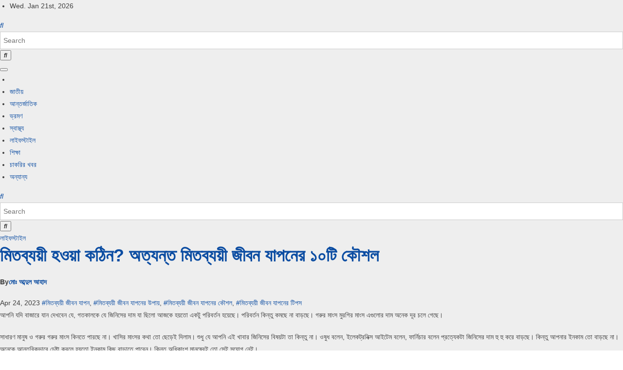

--- FILE ---
content_type: text/html; charset=UTF-8
request_url: https://rangpurmedia.com/frugal-living-tips/
body_size: 31022
content:
<!DOCTYPE html><html lang="en-US" prefix="og: https://ogp.me/ns#"><head><script data-no-optimize="1">var litespeed_docref=sessionStorage.getItem("litespeed_docref");litespeed_docref&&(Object.defineProperty(document,"referrer",{get:function(){return litespeed_docref}}),sessionStorage.removeItem("litespeed_docref"));</script> <meta charset="UTF-8"><style id="litespeed-ccss">ul{box-sizing:border-box}:root{--wp--preset--font-size--normal:16px;--wp--preset--font-size--huge:42px}.aligncenter{clear:both}.screen-reader-text{border:0;clip:rect(1px,1px,1px,1px);-webkit-clip-path:inset(50%);clip-path:inset(50%);height:1px;margin:-1px;overflow:hidden;padding:0;position:absolute;width:1px;word-wrap:normal!important}body{--wp--preset--color--black:#000;--wp--preset--color--cyan-bluish-gray:#abb8c3;--wp--preset--color--white:#fff;--wp--preset--color--pale-pink:#f78da7;--wp--preset--color--vivid-red:#cf2e2e;--wp--preset--color--luminous-vivid-orange:#ff6900;--wp--preset--color--luminous-vivid-amber:#fcb900;--wp--preset--color--light-green-cyan:#7bdcb5;--wp--preset--color--vivid-green-cyan:#00d084;--wp--preset--color--pale-cyan-blue:#8ed1fc;--wp--preset--color--vivid-cyan-blue:#0693e3;--wp--preset--color--vivid-purple:#9b51e0;--wp--preset--gradient--vivid-cyan-blue-to-vivid-purple:linear-gradient(135deg,rgba(6,147,227,1) 0%,#9b51e0 100%);--wp--preset--gradient--light-green-cyan-to-vivid-green-cyan:linear-gradient(135deg,#7adcb4 0%,#00d082 100%);--wp--preset--gradient--luminous-vivid-amber-to-luminous-vivid-orange:linear-gradient(135deg,rgba(252,185,0,1) 0%,rgba(255,105,0,1) 100%);--wp--preset--gradient--luminous-vivid-orange-to-vivid-red:linear-gradient(135deg,rgba(255,105,0,1) 0%,#cf2e2e 100%);--wp--preset--gradient--very-light-gray-to-cyan-bluish-gray:linear-gradient(135deg,#eee 0%,#a9b8c3 100%);--wp--preset--gradient--cool-to-warm-spectrum:linear-gradient(135deg,#4aeadc 0%,#9778d1 20%,#cf2aba 40%,#ee2c82 60%,#fb6962 80%,#fef84c 100%);--wp--preset--gradient--blush-light-purple:linear-gradient(135deg,#ffceec 0%,#9896f0 100%);--wp--preset--gradient--blush-bordeaux:linear-gradient(135deg,#fecda5 0%,#fe2d2d 50%,#6b003e 100%);--wp--preset--gradient--luminous-dusk:linear-gradient(135deg,#ffcb70 0%,#c751c0 50%,#4158d0 100%);--wp--preset--gradient--pale-ocean:linear-gradient(135deg,#fff5cb 0%,#b6e3d4 50%,#33a7b5 100%);--wp--preset--gradient--electric-grass:linear-gradient(135deg,#caf880 0%,#71ce7e 100%);--wp--preset--gradient--midnight:linear-gradient(135deg,#020381 0%,#2874fc 100%);--wp--preset--duotone--dark-grayscale:url('#wp-duotone-dark-grayscale');--wp--preset--duotone--grayscale:url('#wp-duotone-grayscale');--wp--preset--duotone--purple-yellow:url('#wp-duotone-purple-yellow');--wp--preset--duotone--blue-red:url('#wp-duotone-blue-red');--wp--preset--duotone--midnight:url('#wp-duotone-midnight');--wp--preset--duotone--magenta-yellow:url('#wp-duotone-magenta-yellow');--wp--preset--duotone--purple-green:url('#wp-duotone-purple-green');--wp--preset--duotone--blue-orange:url('#wp-duotone-blue-orange');--wp--preset--font-size--small:13px;--wp--preset--font-size--medium:20px;--wp--preset--font-size--large:36px;--wp--preset--font-size--x-large:42px;--wp--preset--spacing--20:.44rem;--wp--preset--spacing--30:.67rem;--wp--preset--spacing--40:1rem;--wp--preset--spacing--50:1.5rem;--wp--preset--spacing--60:2.25rem;--wp--preset--spacing--70:3.38rem;--wp--preset--spacing--80:5.06rem}.fa{display:inline-block;font:normal normal normal 14px/1 FontAwesome;font-size:inherit;text-rendering:auto;-webkit-font-smoothing:antialiased;-moz-osx-font-smoothing:grayscale}.fa-search:before{content:"\f002"}.fa-chevron-up:before{content:"\f077"}.fa-linkedin-square:before{content:"\f08c"}.fa-navicon:before{content:"\f0c9"}.fa-facebook-official:before{content:"\f230"}.fa-pinterest-p:before{content:"\f231"}a,body,div,form,h1,h3,html,ins,label,li,p,span,strong,ul{border:0;font-family:inherit;font-size:100%;font-style:inherit;font-weight:inherit;margin:0;outline:0;padding:0;vertical-align:baseline}html{font-size:62.5%;overflow-y:scroll;-webkit-text-size-adjust:100%;-ms-text-size-adjust:100%}*,:after,:before{-webkit-box-sizing:border-box;-moz-box-sizing:border-box;box-sizing:border-box}body{background:#fff}article,aside,header,main,nav,section{display:block}ul{list-style:none}a img{border:0}body,input{color:#3d3d3d;font-family:Roboto,sans-serif;font-size:14px;line-height:1.8;font-weight:400}h1,h3{clear:both;font-weight:400;font-family:Roboto,sans-serif;line-height:1.3;margin-bottom:15px;color:#3d3d3d;font-weight:700}p{margin-bottom:20px}strong{font-weight:700}i{font-style:italic}ins{background:#fff9c0;text-decoration:none}h1{font-size:36px}h3{font-size:26px}ul{margin:0 0 15px 20px}ul{list-style:disc}img{height:auto;max-width:100%;vertical-align:middle}a{color:#0c4da2;text-decoration:none}input{font-size:100%;margin:0;vertical-align:middle}input[type=submit]{background:#0c4da2;color:#fff;font-size:14px;line-height:13px;height:33px;border:none;padding:10px 15px;font-weight:400;display:inline-block;position:relative;text-shadow:none;border:1px solid #0c4da2}input::-moz-focus-inner{border:0;padding:0}input[type=search]{color:#666;border:1px solid #ccc;height:36px;width:100%;-webkit-appearance:none}input[type=search]{padding:3px 6px}.screen-reader-text{clip:rect(1px,1px,1px,1px);position:absolute!important}.aligncenter{clear:both;display:block;margin:0 auto}.dg-clearfix:after,.dg-clearfix:before,.dg-container:after,.dg-container:before,.entry-content:after,.entry-content:before,.site-content:after,.site-content:before,.site-header:after,.site-header:before{content:'';display:table}.dg-clearfix:after,.dg-container:after,.entry-content:after,.site-content:after,.site-header:after{clear:both}#cancel-comment-reply-link{font-style:italic;color:#0c4da2}#cancel-comment-reply-link:before{font-family:FontAwesome;content:"\f057";margin:0 5px 0 20px;font-style:normal;color:#0c4da2}.widget{margin:0 0 30px}.newsone-block-title{color:#fff;display:block;font-size:16px;margin:0 0 20px;text-align:left;line-height:1em;border:1px solid #0c4da2;border-bottom:3px solid #0c4da2}.newsone-block-title .title-wrapper{line-height:1.5em;padding:6px 15px;display:block;vertical-align:top;background-color:#0c4da2;text-transform:uppercase}.newsone-block-title{position:relative}.newsone_recent_posts .newsone-recent-posts-wrapper ul{margin:0;padding:0;list-style:none}@media (max-width:979px){.newsone_recent_posts .newsone-recent-posts-wrapper .newsone-post-title.small-size a{font-size:16px;font-weight:500}}.newsone_recent_posts .newsone-recent-posts-wrapper .newsone-single-post{margin-bottom:10px;padding-bottom:10px}.newsone_recent_posts .newsone-recent-posts-wrapper .newsone-post-thumb{float:left;width:30%;width:150px}.newsone_recent_posts .newsone-recent-posts-wrapper .newsone-post-thumb img{width:100%}.newsone_recent_posts .newsone-recent-posts-wrapper .newsone-post-content{float:left;width:70%;padding-left:15px;width:-webkit-calc(100% - 150px);width:-moz-calc(100% - 150px);width:calc(100% - 150px)}.sidebar-main .newsone_recent_posts .newsone-recent-posts-wrapper .newsone-post-thumb{width:30%}.sidebar-main .newsone_recent_posts .newsone-recent-posts-wrapper .newsone-post-content{width:70%}h1.entry-title{color:#353535;font-weight:700;margin-bottom:0;padding-bottom:0;text-transform:capitalize}.hentry{margin:0 0 15px}.group-blog .byline,.posted-on,.single .byline{display:inline;font-family:Roboto,sans-serif;font-size:14px;font-style:italic;font-weight:300}.entry-content{margin:15px 0 0}article.hentry h1.entry-title{margin-bottom:5px;line-height:1.2}.posted-on:before{content:"\f073";font-family:FontAwesome;font-style:normal;margin-right:5px}.comments-link:before{content:"\f075";font-family:FontAwesome;font-style:normal;margin-right:5px}.byline:before{content:"\f007";font-family:FontAwesome;font-style:normal;margin-right:5px}.updated{display:none}.published.updated{display:inline-block}#primary{float:left;width:70%}@media (max-width:768px){#primary{float:none;width:100%}}.sidebar-main{float:right;width:30%}@media (max-width:768px){.sidebar-main{float:none;width:100%}}.sidebar-main.sidebar-right{float:right}body.right-sidebar #primary{float:left;padding-right:30px}@media (max-width:768px){body.right-sidebar #primary{padding-right:0}}.newsone-top-header-wrap{color:#fff;line-height:1em;background-color:#0c4da2}.newsone-top-left-section-wrapper{float:left;font-size:12px}@media (max-width:600px){.newsone-top-left-section-wrapper{float:none;display:block;text-align:center}}.newsone-top-left-section-wrapper .date-section{float:left;padding:8px 0;line-height:1.6em;margin-right:10px}@media (max-width:600px){.newsone-top-left-section-wrapper .date-section{float:none;display:inline-block}}.newsone-top-left-section-wrapper .date-section:before{content:"\f017";display:inline-block;font-family:FontAwesome;margin-right:8px}.newsone-top-right-section-wrapper{float:right}@media (max-width:600px){.newsone-top-right-section-wrapper{float:none;display:block;text-align:center}}@media (max-width:600px){.newsone-top-right-section-wrapper .newsone-social-icons-wrapper{display:inline-block}}.newsone-top-right-section-wrapper .social-link{float:left;display:block}.newsone-top-right-section-wrapper .social-link a{display:block;padding:0 10px;font-size:14px;line-height:1em;color:#fff}.newsone-top-right-section-wrapper .social-link a .fa:before{line-height:37px}.site-header .site-branding{width:100%}@media (min-width:979px){.site-header .site-branding{float:left;max-width:35%}}@media (max-width:979px){.site-header .site-branding{text-align:center}}.site-header .site-branding .custom-logo{width:auto;height:auto;max-width:100%;max-height:100px}.site-header .newsone-header-ads-area{float:right}@media (max-width:1170px){.site-header .newsone-header-ads-area{width:65%;margin-top:5px}}@media (max-width:979px){.site-header .newsone-header-ads-area{width:100%;text-align:center}}.newsone-logo-section-wrapper{padding:20px 0}.newsone-header-ads-area .widget{margin:0}.newsone-header-menu-wrapper{position:relative}.newsone-header-menu-wrapper .dg-container{position:relative}.newsone-header-menu-wrapper .dg-container:before{left:50%;top:100%;opacity:1;content:"";height:38px;width:960px;position:absolute;margin-left:-480px}.main-navigation{float:left}.main-navigation ul{margin:0;padding:0;list-style:none}.main-navigation ul .menu-item{display:inline-block;line-height:48px;margin-right:-3px;position:relative}.main-navigation ul .menu-item>a{color:#fff;display:block;padding:0 15px;position:relative;text-transform:uppercase;border-left:1px solid rgba(255,255,255,.2);border-right:1px solid rgba(0,0,0,.08)}.newsone-header-menu-wrapper:after,.newsone-header-menu-wrapper:before{content:"";height:100%;left:-5px;top:0;width:5px;z-index:99;position:absolute;background-color:#0c4da2}.newsone-header-menu-wrapper:after{left:auto;right:-5px;visibility:visible}.newsone-header-menu-block-wrap{background-color:#0c4da2}.newsone-header-menu-block-wrap:after,.newsone-header-menu-block-wrap:before{width:5px;height:0;left:-5px;content:"";bottom:-6px;position:absolute;border-right:5px solid #03717f;border-top:5px solid transparent;border-bottom:5px solid transparent}.newsone-header-menu-block-wrap:after{left:auto;right:-5px;visibility:visible;-webkit-transform:rotate(180deg);-moz-transform:rotate(180deg);-ms-transform:rotate(180deg);-o-transform:rotate(180deg);transform:rotate(180deg)}.other-menu-icon{color:#fff;font-size:20px;padding:0 5px;line-height:48px;display:inline-block}.newsone-header-search-wrapper{float:right;position:relative}.newsone-header-search-wrapper .search-form-main{right:0;top:130%;width:300px;z-index:9999;opacity:0;padding:15px;position:absolute;visibility:hidden;background:#fff;border-top:2px solid #0c4da2;-webkit-box-shadow:1px 1px 7px rgba(0,0,0,.15);box-shadow:1px 1px 7px rgba(0,0,0,.15)}.newsone-header-search-wrapper .search-form-main .search-field{border-radius:0;padding:4px 10px;width:80%;float:left}.newsone-header-search-wrapper .search-form-main .search-submit{border:medium none;border-radius:0;-webkit-box-shadow:none;box-shadow:none;color:#fff;float:left;padding:10px 0 10px;width:20%;height:36px;background:#0c4da2}.newsone-header-search-wrapper .search-form-main:before{content:"";top:-10px;right:15px;position:absolute;border-bottom:10px solid #0c4da2;border-left:10px solid transparent;border-right:10px solid transparent}.menu-toggle{color:#fff;display:none;float:left;font-size:20px;line-height:48px;padding:0 12px}@media (max-width:768px){.menu-toggle{display:block}}@media (max-width:768px){.menu-toggle.hide{display:block}}@media (min-width:1000px){#site-navigation{display:block}}@media (max-width:768px){#site-navigation{background:#0c4da2;display:none;left:0;position:absolute;top:100%;width:100%;z-index:99}}@media (max-width:768px){#site-navigation ul li{float:none;display:block;border-bottom:1px solid #f3f3f3}}.post-cats-list span{display:inline-block;vertical-align:top}.post-cats-list a{color:#fff;display:block;font-size:12px;font-weight:500;margin-right:5px;padding:1px 12px;text-transform:capitalize;background-color:#0c4da2}#newsone-scrollup{right:20px;width:40px;bottom:20px;height:40px;display:none;color:#fff;font-size:16px;position:fixed;line-height:35px;border-radius:3px;text-align:center;background-color:#0c4da2}body{font-weight:400;overflow:hidden;position:relative;font-family:Roboto,sans-serif;line-height:1.8}.hide{display:none}.newsone-post-thumb{overflow:hidden}.newsone-post-thumb img{opacity:1;-webkit-transform:scale(1) rotate(0);-moz-transform:scale(1) rotate(0);-ms-transform:scale(1) rotate(0);-o-transform:scale(1) rotate(0);transform:scale(1) rotate(0)}.newsone-post-title.small-size{font-weight:400;margin:15px 0 10px;text-transform:capitalize}.newsone-post-title.small-size a{color:#333;display:block;font-size:16px}.newsone-post-title.small-size{margin-top:0;line-height:22px;margin:2px 0 3px}.newsone-post-title.small-size a{font-size:14px}.newsone-post-meta span,.newsone-post-meta span a{color:#a6a6a6;font-size:12px;font-style:normal;font-weight:400;display:inline-block}.newsone-post-meta span{margin-right:15px}.entry-meta span{color:#767676;font-size:13px;font-style:normal;margin-right:15px;display:inline-block;text-transform:capitalize}.entry-meta span a{color:#767676;font-style:normal}article.hentry h1.entry-title{font-size:26px;margin:10px 0}.site-content{padding-top:20px}.single .post-cats-list{margin:6px 0}.dg-container{width:100%;margin:0 auto;padding:0 15px;max-width:1200px}.newsone-block-title .title-wrapper,.newsone-header-menu-block-wrap,input[type=submit],.newsone-top-header-wrap,.newsone-header-menu-wrapper,.newsone-header-menu-wrapper:before,.newsone-header-menu-wrapper:after,.newsone-header-search-wrapper .search-form-main .search-submit,#newsone-scrollup{background-color:#b80000}.newsone-header-menu-block-wrap:before,.newsone-header-menu-block-wrap:after{border-right-color:#860000}a,#cancel-comment-reply-link,#cancel-comment-reply-link:before{color:#b80000}.newsone-block-title,input[type=submit]{border-color:#b80000}.newsone-header-search-wrapper .search-form-main{border-top-color:#b80000}.newsone-header-search-wrapper .search-form-main:before{border-bottom-color:#b80000}.newsone-logo-section-wrapper{color:blank}:root{--swiper-theme-color:#007aff}:root{--swiper-navigation-size:44px}:root{--jp-carousel-primary-color:#fff;--jp-carousel-primary-subtle-color:#999;--jp-carousel-bg-color:#000;--jp-carousel-bg-faded-color:#222;--jp-carousel-border-color:#3a3a3a}:root{--jetpack--contact-form--border:1px solid #8c8f94;--jetpack--contact-form--border-color:#8c8f94;--jetpack--contact-form--border-size:1px;--jetpack--contact-form--border-style:solid;--jetpack--contact-form--border-radius:0px;--jetpack--contact-form--input-padding:16px;--jetpack--contact-form--font-size:16px}.screen-reader-text{clip:rect(1px,1px,1px,1px);word-wrap:normal!important;border:0;-webkit-clip-path:inset(50%);clip-path:inset(50%);height:1px;margin:-1px;overflow:hidden;padding:0;position:absolute!important;width:1px}html:not(.jetpack-lazy-images-js-enabled):not(.js) .jetpack-lazy-image{display:none}#amp-mobile-version-switcher{left:0;position:absolute;width:100%;z-index:100}#amp-mobile-version-switcher>a{background-color:#444;border:0;color:#eaeaea;display:block;font-family:-apple-system,BlinkMacSystemFont,Segoe UI,Roboto,Oxygen-Sans,Ubuntu,Cantarell,Helvetica Neue,sans-serif;font-size:16px;font-weight:600;padding:15px 0;text-align:center;-webkit-text-decoration:none;text-decoration:none}</style><link rel="preload" data-asynced="1" data-optimized="2" as="style" onload="this.onload=null;this.rel='stylesheet'" href="https://rangpurmedia.com/wp-content/litespeed/ucss/d00598f423e4880e68cac1b3d7d19401.css?ver=8163a" /><script type="litespeed/javascript">!function(a){"use strict";var b=function(b,c,d){function e(a){return h.body?a():void setTimeout(function(){e(a)})}function f(){i.addEventListener&&i.removeEventListener("load",f),i.media=d||"all"}var g,h=a.document,i=h.createElement("link");if(c)g=c;else{var j=(h.body||h.getElementsByTagName("head")[0]).childNodes;g=j[j.length-1]}var k=h.styleSheets;i.rel="stylesheet",i.href=b,i.media="only x",e(function(){g.parentNode.insertBefore(i,c?g:g.nextSibling)});var l=function(a){for(var b=i.href,c=k.length;c--;)if(k[c].href===b)return a();setTimeout(function(){l(a)})};return i.addEventListener&&i.addEventListener("load",f),i.onloadcssdefined=l,l(f),i};"undefined"!=typeof exports?exports.loadCSS=b:a.loadCSS=b}("undefined"!=typeof global?global:this);!function(a){if(a.loadCSS){var b=loadCSS.relpreload={};if(b.support=function(){try{return a.document.createElement("link").relList.supports("preload")}catch(b){return!1}},b.poly=function(){for(var b=a.document.getElementsByTagName("link"),c=0;c<b.length;c++){var d=b[c];"preload"===d.rel&&"style"===d.getAttribute("as")&&(a.loadCSS(d.href,d,d.getAttribute("media")),d.rel=null)}},!b.support()){b.poly();var c=a.setInterval(b.poly,300);a.addEventListener&&a.addEventListener("load",function(){b.poly(),a.clearInterval(c)}),a.attachEvent&&a.attachEvent("onload",function(){a.clearInterval(c)})}}}(this);</script> <meta name="viewport" content="width=device-width, initial-scale=1"><link rel="profile" href="https://gmpg.org/xfn/11"> <script type="litespeed/javascript">(()=>{var e={};e.g=function(){if("object"==typeof globalThis)return globalThis;try{return this||new Function("return this")()}catch(e){if("object"==typeof window)return window}}(),function({ampUrl:n,isCustomizePreview:t,isAmpDevMode:r,noampQueryVarName:o,noampQueryVarValue:s,disabledStorageKey:i,mobileUserAgents:a,regexRegex:c}){if("undefined"==typeof sessionStorage)return;const d=new RegExp(c);if(!a.some((e=>{const n=e.match(d);return!(!n||!new RegExp(n[1],n[2]).test(navigator.userAgent))||navigator.userAgent.includes(e)})))return;e.g.addEventListener("DOMContentLiteSpeedLoaded",(()=>{const e=document.getElementById("amp-mobile-version-switcher");if(!e)return;e.hidden=!1;const n=e.querySelector("a[href]");n&&n.addEventListener("click",(()=>{sessionStorage.removeItem(i)}))}));const g=r&&["paired-browsing-non-amp","paired-browsing-amp"].includes(window.name);if(sessionStorage.getItem(i)||t||g)return;const u=new URL(location.href),m=new URL(n);m.hash=u.hash,u.searchParams.has(o)&&s===u.searchParams.get(o)?sessionStorage.setItem(i,"1"):m.href!==u.href&&(window.stop(),location.replace(m.href))}({"ampUrl":"https:\/\/rangpurmedia.com\/frugal-living-tips\/amp\/","noampQueryVarName":"noamp","noampQueryVarValue":"mobile","disabledStorageKey":"amp_mobile_redirect_disabled","mobileUserAgents":["Mobile","Android","Silk\/","Kindle","BlackBerry","Opera Mini","Opera Mobi"],"regexRegex":"^\\/((?:.|\n)+)\\/([i]*)$","isCustomizePreview":!1,"isAmpDevMode":!1})})()</script> <meta name="google-site-verification" content="mDheWO65xRjLu7Mndwe71fnikviAeVKMepbUwhqqEpE" /><meta name="msvalidate.01" content="1E5632505F8AE3B8BA2C4A93ACE9E505" /><meta name="p:domain_verify" content="9d52591d6f29189a72cdb60ee2319095" /><meta name="yandex-verification" content="8ac64ed6f0a5c5d6" /><title>মিতব্যয়ী হওয়া কঠিন? অত্যন্ত মিতব্যয়ী জীবন যাপনের ১০টি কৌশল - Rangpur Media</title><meta name="description" content="ইনফ্লেশনারি ফ্যাক্টর কারণে মূলত তাদের ইনকাম কিন্তু কমছে। তারমানে আগে যে টাকা দিয়ে আপনি যে পরিমাণ জিনিস কিনতেন এখন কিন্তু সেই টাকা দিয়ে তার চেয়ে অনেক কম"/><meta name="robots" content="index, follow, max-snippet:-1, max-video-preview:-1, max-image-preview:large"/><link rel="canonical" href="https://rangpurmedia.com/frugal-living-tips/" /><meta property="og:locale" content="en_US" /><meta property="og:type" content="article" /><meta property="og:title" content="মিতব্যয়ী হওয়া কঠিন? অত্যন্ত মিতব্যয়ী জীবন যাপনের ১০টি কৌশল - Rangpur Media" /><meta property="og:description" content="ইনফ্লেশনারি ফ্যাক্টর কারণে মূলত তাদের ইনকাম কিন্তু কমছে। তারমানে আগে যে টাকা দিয়ে আপনি যে পরিমাণ জিনিস কিনতেন এখন কিন্তু সেই টাকা দিয়ে তার চেয়ে অনেক কম" /><meta property="og:url" content="https://rangpurmedia.com/frugal-living-tips/" /><meta property="og:site_name" content="Rangpur Media" /><meta property="article:tag" content="মিতব্যয়ী জীবন যাপন" /><meta property="article:tag" content="মিতব্যয়ী জীবন যাপনের উপায়" /><meta property="article:tag" content="মিতব্যয়ী জীবন যাপনের কৌশল" /><meta property="article:tag" content="মিতব্যয়ী জীবন যাপনের টিপস" /><meta property="article:section" content="লাইফস্টাইল" /><meta property="og:image" content="https://i0.wp.com/rangpurmedia.com/wp-content/uploads/2023/04/Frugal-Living-Tips.jpg" /><meta property="og:image:secure_url" content="https://i0.wp.com/rangpurmedia.com/wp-content/uploads/2023/04/Frugal-Living-Tips.jpg" /><meta property="og:image:width" content="1366" /><meta property="og:image:height" content="768" /><meta property="og:image:alt" content="মিতব্যয়ী জীবনযাপনের কৌশল - Frugal Living Tips" /><meta property="og:image:type" content="image/jpeg" /><meta property="article:published_time" content="2023-04-24T13:18:14+06:00" /><meta name="twitter:card" content="summary_large_image" /><meta name="twitter:title" content="মিতব্যয়ী হওয়া কঠিন? অত্যন্ত মিতব্যয়ী জীবন যাপনের ১০টি কৌশল - Rangpur Media" /><meta name="twitter:description" content="ইনফ্লেশনারি ফ্যাক্টর কারণে মূলত তাদের ইনকাম কিন্তু কমছে। তারমানে আগে যে টাকা দিয়ে আপনি যে পরিমাণ জিনিস কিনতেন এখন কিন্তু সেই টাকা দিয়ে তার চেয়ে অনেক কম" /><meta name="twitter:image" content="https://i0.wp.com/rangpurmedia.com/wp-content/uploads/2023/04/Frugal-Living-Tips.jpg" /><meta name="twitter:label1" content="Written by" /><meta name="twitter:data1" content="মোঃ আব্দুল আহাদ" /><meta name="twitter:label2" content="Time to read" /><meta name="twitter:data2" content="Less than a minute" /> <script type="application/ld+json" class="rank-math-schema">{"@context":"https://schema.org","@graph":[{"@type":["Person","Organization"],"@id":"https://rangpurmedia.com/#person","name":"Rangpur Media","logo":{"@type":"ImageObject","@id":"https://rangpurmedia.com/#logo","url":"https://i0.wp.com/rangpurmedia.com/wp-content/uploads/2020/02/Rangpur-Media-logo.png?resize=150%2C75&amp;ssl=1","contentUrl":"https://i0.wp.com/rangpurmedia.com/wp-content/uploads/2020/02/Rangpur-Media-logo.png?resize=150%2C75&amp;ssl=1","caption":"Rangpur Media","inLanguage":"en-US"},"image":{"@type":"ImageObject","@id":"https://rangpurmedia.com/#logo","url":"https://i0.wp.com/rangpurmedia.com/wp-content/uploads/2020/02/Rangpur-Media-logo.png?resize=150%2C75&amp;ssl=1","contentUrl":"https://i0.wp.com/rangpurmedia.com/wp-content/uploads/2020/02/Rangpur-Media-logo.png?resize=150%2C75&amp;ssl=1","caption":"Rangpur Media","inLanguage":"en-US"}},{"@type":"WebSite","@id":"https://rangpurmedia.com/#website","url":"https://rangpurmedia.com","name":"Rangpur Media","publisher":{"@id":"https://rangpurmedia.com/#person"},"inLanguage":"en-US"},{"@type":"ImageObject","@id":"https://i0.wp.com/rangpurmedia.com/wp-content/uploads/2023/04/Frugal-Living-Tips.jpg?fit=1366%2C768&amp;ssl=1","url":"https://i0.wp.com/rangpurmedia.com/wp-content/uploads/2023/04/Frugal-Living-Tips.jpg?fit=1366%2C768&amp;ssl=1","width":"1366","height":"768","caption":"\u09ae\u09bf\u09a4\u09ac\u09cd\u09af\u09af\u09bc\u09c0 \u099c\u09c0\u09ac\u09a8\u09af\u09be\u09aa\u09a8\u09c7\u09b0 \u0995\u09cc\u09b6\u09b2 - Frugal Living Tips","inLanguage":"en-US"},{"@type":"WebPage","@id":"https://rangpurmedia.com/frugal-living-tips/#webpage","url":"https://rangpurmedia.com/frugal-living-tips/","name":"\u09ae\u09bf\u09a4\u09ac\u09cd\u09af\u09af\u09bc\u09c0 \u09b9\u0993\u09af\u09bc\u09be \u0995\u09a0\u09bf\u09a8? \u0985\u09a4\u09cd\u09af\u09a8\u09cd\u09a4 \u09ae\u09bf\u09a4\u09ac\u09cd\u09af\u09df\u09c0 \u099c\u09c0\u09ac\u09a8 \u09af\u09be\u09aa\u09a8\u09c7\u09b0 \u09e7\u09e6\u099f\u09bf \u0995\u09cc\u09b6\u09b2 - Rangpur Media","datePublished":"2023-04-24T13:18:14+06:00","dateModified":"2023-04-24T13:18:14+06:00","isPartOf":{"@id":"https://rangpurmedia.com/#website"},"primaryImageOfPage":{"@id":"https://i0.wp.com/rangpurmedia.com/wp-content/uploads/2023/04/Frugal-Living-Tips.jpg?fit=1366%2C768&amp;ssl=1"},"inLanguage":"en-US"},{"@type":"Person","@id":"https://rangpurmedia.com/author/abdulrumel/","name":"\u09ae\u09cb\u0983 \u0986\u09ac\u09cd\u09a6\u09c1\u09b2 \u0986\u09b9\u09be\u09a6","url":"https://rangpurmedia.com/author/abdulrumel/","image":{"@type":"ImageObject","@id":"https://secure.gravatar.com/avatar/7034bb16012e073a38815d6778d7bbd1?s=96&amp;d=mm&amp;r=g","url":"https://secure.gravatar.com/avatar/7034bb16012e073a38815d6778d7bbd1?s=96&amp;d=mm&amp;r=g","caption":"\u09ae\u09cb\u0983 \u0986\u09ac\u09cd\u09a6\u09c1\u09b2 \u0986\u09b9\u09be\u09a6","inLanguage":"en-US"}},{"@type":"BlogPosting","headline":"\u09ae\u09bf\u09a4\u09ac\u09cd\u09af\u09af\u09bc\u09c0 \u09b9\u0993\u09af\u09bc\u09be \u0995\u09a0\u09bf\u09a8? \u0985\u09a4\u09cd\u09af\u09a8\u09cd\u09a4 \u09ae\u09bf\u09a4\u09ac\u09cd\u09af\u09df\u09c0 \u099c\u09c0\u09ac\u09a8 \u09af\u09be\u09aa\u09a8\u09c7\u09b0 \u09e7\u09e6\u099f\u09bf \u0995\u09cc\u09b6\u09b2 - Rangpur Media","keywords":"\u09ae\u09bf\u09a4\u09ac\u09cd\u09af\u09af\u09bc\u09c0","datePublished":"2023-04-24T13:18:14+06:00","dateModified":"2023-04-24T13:18:14+06:00","articleSection":"\u09b2\u09be\u0987\u09ab\u09b8\u09cd\u099f\u09be\u0987\u09b2","author":{"@id":"https://rangpurmedia.com/author/abdulrumel/","name":"\u09ae\u09cb\u0983 \u0986\u09ac\u09cd\u09a6\u09c1\u09b2 \u0986\u09b9\u09be\u09a6"},"publisher":{"@id":"https://rangpurmedia.com/#person"},"description":"\u0987\u09a8\u09ab\u09cd\u09b2\u09c7\u09b6\u09a8\u09be\u09b0\u09bf \u09ab\u09cd\u09af\u09be\u0995\u09cd\u099f\u09b0 \u0995\u09be\u09b0\u09a3\u09c7 \u09ae\u09c2\u09b2\u09a4 \u09a4\u09be\u09a6\u09c7\u09b0 \u0987\u09a8\u0995\u09be\u09ae \u0995\u09bf\u09a8\u09cd\u09a4\u09c1 \u0995\u09ae\u099b\u09c7\u0964 \u09a4\u09be\u09b0\u09ae\u09be\u09a8\u09c7 \u0986\u0997\u09c7 \u09af\u09c7 \u099f\u09be\u0995\u09be \u09a6\u09bf\u09af\u09bc\u09c7 \u0986\u09aa\u09a8\u09bf \u09af\u09c7 \u09aa\u09b0\u09bf\u09ae\u09be\u09a3 \u099c\u09bf\u09a8\u09bf\u09b8 \u0995\u09bf\u09a8\u09a4\u09c7\u09a8 \u098f\u0996\u09a8 \u0995\u09bf\u09a8\u09cd\u09a4\u09c1 \u09b8\u09c7\u0987 \u099f\u09be\u0995\u09be \u09a6\u09bf\u09af\u09bc\u09c7 \u09a4\u09be\u09b0 \u099a\u09c7\u09af\u09bc\u09c7 \u0985\u09a8\u09c7\u0995 \u0995\u09ae","name":"\u09ae\u09bf\u09a4\u09ac\u09cd\u09af\u09af\u09bc\u09c0 \u09b9\u0993\u09af\u09bc\u09be \u0995\u09a0\u09bf\u09a8? \u0985\u09a4\u09cd\u09af\u09a8\u09cd\u09a4 \u09ae\u09bf\u09a4\u09ac\u09cd\u09af\u09df\u09c0 \u099c\u09c0\u09ac\u09a8 \u09af\u09be\u09aa\u09a8\u09c7\u09b0 \u09e7\u09e6\u099f\u09bf \u0995\u09cc\u09b6\u09b2 - Rangpur Media","@id":"https://rangpurmedia.com/frugal-living-tips/#richSnippet","isPartOf":{"@id":"https://rangpurmedia.com/frugal-living-tips/#webpage"},"image":{"@id":"https://i0.wp.com/rangpurmedia.com/wp-content/uploads/2023/04/Frugal-Living-Tips.jpg?fit=1366%2C768&amp;ssl=1"},"inLanguage":"en-US","mainEntityOfPage":{"@id":"https://rangpurmedia.com/frugal-living-tips/#webpage"}}]}</script> <link rel='dns-prefetch' href='//stats.wp.com' /><link rel='dns-prefetch' href='//fonts.googleapis.com' /><link rel='dns-prefetch' href='//c0.wp.com' /><link rel='dns-prefetch' href='//i0.wp.com' /><link rel="alternate" type="application/rss+xml" title="Rangpur Media &raquo; Feed" href="https://rangpurmedia.com/feed/" /><link rel="alternate" type="application/rss+xml" title="Rangpur Media &raquo; Comments Feed" href="https://rangpurmedia.com/comments/feed/" /><link rel="alternate" type="application/rss+xml" title="Rangpur Media &raquo; মিতব্যয়ী হওয়া কঠিন? অত্যন্ত মিতব্যয়ী জীবন যাপনের ১০টি কৌশল Comments Feed" href="https://rangpurmedia.com/frugal-living-tips/feed/" /> <script type="litespeed/javascript">window._wpemojiSettings={"baseUrl":"https:\/\/s.w.org\/images\/core\/emoji\/14.0.0\/72x72\/","ext":".png","svgUrl":"https:\/\/s.w.org\/images\/core\/emoji\/14.0.0\/svg\/","svgExt":".svg","source":{"concatemoji":"https:\/\/rangpurmedia.com\/wp-includes\/js\/wp-emoji-release.min.js?ver=6.2.8"}};
/*! This file is auto-generated */
!function(e,a,t){var n,r,o,i=a.createElement("canvas"),p=i.getContext&&i.getContext("2d");function s(e,t){p.clearRect(0,0,i.width,i.height),p.fillText(e,0,0);e=i.toDataURL();return p.clearRect(0,0,i.width,i.height),p.fillText(t,0,0),e===i.toDataURL()}function c(e){var t=a.createElement("script");t.src=e,t.defer=t.type="text/javascript",a.getElementsByTagName("head")[0].appendChild(t)}for(o=Array("flag","emoji"),t.supports={everything:!0,everythingExceptFlag:!0},r=0;r<o.length;r++)t.supports[o[r]]=function(e){if(p&&p.fillText)switch(p.textBaseline="top",p.font="600 32px Arial",e){case"flag":return s("\ud83c\udff3\ufe0f\u200d\u26a7\ufe0f","\ud83c\udff3\ufe0f\u200b\u26a7\ufe0f")?!1:!s("\ud83c\uddfa\ud83c\uddf3","\ud83c\uddfa\u200b\ud83c\uddf3")&&!s("\ud83c\udff4\udb40\udc67\udb40\udc62\udb40\udc65\udb40\udc6e\udb40\udc67\udb40\udc7f","\ud83c\udff4\u200b\udb40\udc67\u200b\udb40\udc62\u200b\udb40\udc65\u200b\udb40\udc6e\u200b\udb40\udc67\u200b\udb40\udc7f");case"emoji":return!s("\ud83e\udef1\ud83c\udffb\u200d\ud83e\udef2\ud83c\udfff","\ud83e\udef1\ud83c\udffb\u200b\ud83e\udef2\ud83c\udfff")}return!1}(o[r]),t.supports.everything=t.supports.everything&&t.supports[o[r]],"flag"!==o[r]&&(t.supports.everythingExceptFlag=t.supports.everythingExceptFlag&&t.supports[o[r]]);t.supports.everythingExceptFlag=t.supports.everythingExceptFlag&&!t.supports.flag,t.DOMReady=!1,t.readyCallback=function(){t.DOMReady=!0},t.supports.everything||(n=function(){t.readyCallback()},a.addEventListener?(a.addEventListener("DOMContentLiteSpeedLoaded",n,!1),e.addEventListener("load",n,!1)):(e.attachEvent("onload",n),a.attachEvent("onreadystatechange",function(){"complete"===a.readyState&&t.readyCallback()})),(e=t.source||{}).concatemoji?c(e.concatemoji):e.wpemoji&&e.twemoji&&(c(e.twemoji),c(e.wpemoji)))}(window,document,window._wpemojiSettings)</script> <style>img.wp-smiley,
img.emoji {
	display: inline !important;
	border: none !important;
	box-shadow: none !important;
	height: 1em !important;
	width: 1em !important;
	margin: 0 0.07em !important;
	vertical-align: -0.1em !important;
	background: none !important;
	padding: 0 !important;
}</style><link data-asynced="1" as="style" onload="this.onload=null;this.rel='stylesheet'"  rel='preload' id='wp-block-library-css' href='https://c0.wp.com/c/6.2.8/wp-includes/css/dist/block-library/style.min.css' media='all' /><style id='wp-block-library-inline-css'>.has-text-align-justify{text-align:justify;}</style><link data-asynced="1" as="style" onload="this.onload=null;this.rel='stylesheet'"  rel='preload' id='mediaelement-css' href='https://c0.wp.com/c/6.2.8/wp-includes/js/mediaelement/mediaelementplayer-legacy.min.css' media='all' /><link data-asynced="1" as="style" onload="this.onload=null;this.rel='stylesheet'"  rel='preload' id='wp-mediaelement-css' href='https://c0.wp.com/c/6.2.8/wp-includes/js/mediaelement/wp-mediaelement.min.css' media='all' /><link data-asynced="1" as="style" onload="this.onload=null;this.rel='stylesheet'"  rel='preload' id='classic-theme-styles-css' href='https://c0.wp.com/c/6.2.8/wp-includes/css/classic-themes.min.css' media='all' /><style id='global-styles-inline-css'>body{--wp--preset--color--black: #000000;--wp--preset--color--cyan-bluish-gray: #abb8c3;--wp--preset--color--white: #ffffff;--wp--preset--color--pale-pink: #f78da7;--wp--preset--color--vivid-red: #cf2e2e;--wp--preset--color--luminous-vivid-orange: #ff6900;--wp--preset--color--luminous-vivid-amber: #fcb900;--wp--preset--color--light-green-cyan: #7bdcb5;--wp--preset--color--vivid-green-cyan: #00d084;--wp--preset--color--pale-cyan-blue: #8ed1fc;--wp--preset--color--vivid-cyan-blue: #0693e3;--wp--preset--color--vivid-purple: #9b51e0;--wp--preset--gradient--vivid-cyan-blue-to-vivid-purple: linear-gradient(135deg,rgba(6,147,227,1) 0%,rgb(155,81,224) 100%);--wp--preset--gradient--light-green-cyan-to-vivid-green-cyan: linear-gradient(135deg,rgb(122,220,180) 0%,rgb(0,208,130) 100%);--wp--preset--gradient--luminous-vivid-amber-to-luminous-vivid-orange: linear-gradient(135deg,rgba(252,185,0,1) 0%,rgba(255,105,0,1) 100%);--wp--preset--gradient--luminous-vivid-orange-to-vivid-red: linear-gradient(135deg,rgba(255,105,0,1) 0%,rgb(207,46,46) 100%);--wp--preset--gradient--very-light-gray-to-cyan-bluish-gray: linear-gradient(135deg,rgb(238,238,238) 0%,rgb(169,184,195) 100%);--wp--preset--gradient--cool-to-warm-spectrum: linear-gradient(135deg,rgb(74,234,220) 0%,rgb(151,120,209) 20%,rgb(207,42,186) 40%,rgb(238,44,130) 60%,rgb(251,105,98) 80%,rgb(254,248,76) 100%);--wp--preset--gradient--blush-light-purple: linear-gradient(135deg,rgb(255,206,236) 0%,rgb(152,150,240) 100%);--wp--preset--gradient--blush-bordeaux: linear-gradient(135deg,rgb(254,205,165) 0%,rgb(254,45,45) 50%,rgb(107,0,62) 100%);--wp--preset--gradient--luminous-dusk: linear-gradient(135deg,rgb(255,203,112) 0%,rgb(199,81,192) 50%,rgb(65,88,208) 100%);--wp--preset--gradient--pale-ocean: linear-gradient(135deg,rgb(255,245,203) 0%,rgb(182,227,212) 50%,rgb(51,167,181) 100%);--wp--preset--gradient--electric-grass: linear-gradient(135deg,rgb(202,248,128) 0%,rgb(113,206,126) 100%);--wp--preset--gradient--midnight: linear-gradient(135deg,rgb(2,3,129) 0%,rgb(40,116,252) 100%);--wp--preset--duotone--dark-grayscale: url('#wp-duotone-dark-grayscale');--wp--preset--duotone--grayscale: url('#wp-duotone-grayscale');--wp--preset--duotone--purple-yellow: url('#wp-duotone-purple-yellow');--wp--preset--duotone--blue-red: url('#wp-duotone-blue-red');--wp--preset--duotone--midnight: url('#wp-duotone-midnight');--wp--preset--duotone--magenta-yellow: url('#wp-duotone-magenta-yellow');--wp--preset--duotone--purple-green: url('#wp-duotone-purple-green');--wp--preset--duotone--blue-orange: url('#wp-duotone-blue-orange');--wp--preset--font-size--small: 13px;--wp--preset--font-size--medium: 20px;--wp--preset--font-size--large: 36px;--wp--preset--font-size--x-large: 42px;--wp--preset--spacing--20: 0.44rem;--wp--preset--spacing--30: 0.67rem;--wp--preset--spacing--40: 1rem;--wp--preset--spacing--50: 1.5rem;--wp--preset--spacing--60: 2.25rem;--wp--preset--spacing--70: 3.38rem;--wp--preset--spacing--80: 5.06rem;--wp--preset--shadow--natural: 6px 6px 9px rgba(0, 0, 0, 0.2);--wp--preset--shadow--deep: 12px 12px 50px rgba(0, 0, 0, 0.4);--wp--preset--shadow--sharp: 6px 6px 0px rgba(0, 0, 0, 0.2);--wp--preset--shadow--outlined: 6px 6px 0px -3px rgba(255, 255, 255, 1), 6px 6px rgba(0, 0, 0, 1);--wp--preset--shadow--crisp: 6px 6px 0px rgba(0, 0, 0, 1);}:where(.is-layout-flex){gap: 0.5em;}body .is-layout-flow > .alignleft{float: left;margin-inline-start: 0;margin-inline-end: 2em;}body .is-layout-flow > .alignright{float: right;margin-inline-start: 2em;margin-inline-end: 0;}body .is-layout-flow > .aligncenter{margin-left: auto !important;margin-right: auto !important;}body .is-layout-constrained > .alignleft{float: left;margin-inline-start: 0;margin-inline-end: 2em;}body .is-layout-constrained > .alignright{float: right;margin-inline-start: 2em;margin-inline-end: 0;}body .is-layout-constrained > .aligncenter{margin-left: auto !important;margin-right: auto !important;}body .is-layout-constrained > :where(:not(.alignleft):not(.alignright):not(.alignfull)){max-width: var(--wp--style--global--content-size);margin-left: auto !important;margin-right: auto !important;}body .is-layout-constrained > .alignwide{max-width: var(--wp--style--global--wide-size);}body .is-layout-flex{display: flex;}body .is-layout-flex{flex-wrap: wrap;align-items: center;}body .is-layout-flex > *{margin: 0;}:where(.wp-block-columns.is-layout-flex){gap: 2em;}.has-black-color{color: var(--wp--preset--color--black) !important;}.has-cyan-bluish-gray-color{color: var(--wp--preset--color--cyan-bluish-gray) !important;}.has-white-color{color: var(--wp--preset--color--white) !important;}.has-pale-pink-color{color: var(--wp--preset--color--pale-pink) !important;}.has-vivid-red-color{color: var(--wp--preset--color--vivid-red) !important;}.has-luminous-vivid-orange-color{color: var(--wp--preset--color--luminous-vivid-orange) !important;}.has-luminous-vivid-amber-color{color: var(--wp--preset--color--luminous-vivid-amber) !important;}.has-light-green-cyan-color{color: var(--wp--preset--color--light-green-cyan) !important;}.has-vivid-green-cyan-color{color: var(--wp--preset--color--vivid-green-cyan) !important;}.has-pale-cyan-blue-color{color: var(--wp--preset--color--pale-cyan-blue) !important;}.has-vivid-cyan-blue-color{color: var(--wp--preset--color--vivid-cyan-blue) !important;}.has-vivid-purple-color{color: var(--wp--preset--color--vivid-purple) !important;}.has-black-background-color{background-color: var(--wp--preset--color--black) !important;}.has-cyan-bluish-gray-background-color{background-color: var(--wp--preset--color--cyan-bluish-gray) !important;}.has-white-background-color{background-color: var(--wp--preset--color--white) !important;}.has-pale-pink-background-color{background-color: var(--wp--preset--color--pale-pink) !important;}.has-vivid-red-background-color{background-color: var(--wp--preset--color--vivid-red) !important;}.has-luminous-vivid-orange-background-color{background-color: var(--wp--preset--color--luminous-vivid-orange) !important;}.has-luminous-vivid-amber-background-color{background-color: var(--wp--preset--color--luminous-vivid-amber) !important;}.has-light-green-cyan-background-color{background-color: var(--wp--preset--color--light-green-cyan) !important;}.has-vivid-green-cyan-background-color{background-color: var(--wp--preset--color--vivid-green-cyan) !important;}.has-pale-cyan-blue-background-color{background-color: var(--wp--preset--color--pale-cyan-blue) !important;}.has-vivid-cyan-blue-background-color{background-color: var(--wp--preset--color--vivid-cyan-blue) !important;}.has-vivid-purple-background-color{background-color: var(--wp--preset--color--vivid-purple) !important;}.has-black-border-color{border-color: var(--wp--preset--color--black) !important;}.has-cyan-bluish-gray-border-color{border-color: var(--wp--preset--color--cyan-bluish-gray) !important;}.has-white-border-color{border-color: var(--wp--preset--color--white) !important;}.has-pale-pink-border-color{border-color: var(--wp--preset--color--pale-pink) !important;}.has-vivid-red-border-color{border-color: var(--wp--preset--color--vivid-red) !important;}.has-luminous-vivid-orange-border-color{border-color: var(--wp--preset--color--luminous-vivid-orange) !important;}.has-luminous-vivid-amber-border-color{border-color: var(--wp--preset--color--luminous-vivid-amber) !important;}.has-light-green-cyan-border-color{border-color: var(--wp--preset--color--light-green-cyan) !important;}.has-vivid-green-cyan-border-color{border-color: var(--wp--preset--color--vivid-green-cyan) !important;}.has-pale-cyan-blue-border-color{border-color: var(--wp--preset--color--pale-cyan-blue) !important;}.has-vivid-cyan-blue-border-color{border-color: var(--wp--preset--color--vivid-cyan-blue) !important;}.has-vivid-purple-border-color{border-color: var(--wp--preset--color--vivid-purple) !important;}.has-vivid-cyan-blue-to-vivid-purple-gradient-background{background: var(--wp--preset--gradient--vivid-cyan-blue-to-vivid-purple) !important;}.has-light-green-cyan-to-vivid-green-cyan-gradient-background{background: var(--wp--preset--gradient--light-green-cyan-to-vivid-green-cyan) !important;}.has-luminous-vivid-amber-to-luminous-vivid-orange-gradient-background{background: var(--wp--preset--gradient--luminous-vivid-amber-to-luminous-vivid-orange) !important;}.has-luminous-vivid-orange-to-vivid-red-gradient-background{background: var(--wp--preset--gradient--luminous-vivid-orange-to-vivid-red) !important;}.has-very-light-gray-to-cyan-bluish-gray-gradient-background{background: var(--wp--preset--gradient--very-light-gray-to-cyan-bluish-gray) !important;}.has-cool-to-warm-spectrum-gradient-background{background: var(--wp--preset--gradient--cool-to-warm-spectrum) !important;}.has-blush-light-purple-gradient-background{background: var(--wp--preset--gradient--blush-light-purple) !important;}.has-blush-bordeaux-gradient-background{background: var(--wp--preset--gradient--blush-bordeaux) !important;}.has-luminous-dusk-gradient-background{background: var(--wp--preset--gradient--luminous-dusk) !important;}.has-pale-ocean-gradient-background{background: var(--wp--preset--gradient--pale-ocean) !important;}.has-electric-grass-gradient-background{background: var(--wp--preset--gradient--electric-grass) !important;}.has-midnight-gradient-background{background: var(--wp--preset--gradient--midnight) !important;}.has-small-font-size{font-size: var(--wp--preset--font-size--small) !important;}.has-medium-font-size{font-size: var(--wp--preset--font-size--medium) !important;}.has-large-font-size{font-size: var(--wp--preset--font-size--large) !important;}.has-x-large-font-size{font-size: var(--wp--preset--font-size--x-large) !important;}
.wp-block-navigation a:where(:not(.wp-element-button)){color: inherit;}
:where(.wp-block-columns.is-layout-flex){gap: 2em;}
.wp-block-pullquote{font-size: 1.5em;line-height: 1.6;}</style><link data-asynced="1" as="style" onload="this.onload=null;this.rel='stylesheet'"  rel='preload' id='social-logos-css' href='https://c0.wp.com/p/jetpack/12.5.1/_inc/social-logos/social-logos.min.css' media='all' /><link data-asynced="1" as="style" onload="this.onload=null;this.rel='stylesheet'"  rel='preload' id='jetpack_css-css' href='https://c0.wp.com/p/jetpack/12.5.1/css/jetpack.css' media='all' /> <script type="litespeed/javascript" data-src='https://c0.wp.com/c/6.2.8/wp-includes/js/jquery/jquery.min.js' id='jquery-core-js'></script> <script type="litespeed/javascript" data-src='https://c0.wp.com/c/6.2.8/wp-includes/js/jquery/jquery-migrate.min.js' id='jquery-migrate-js'></script> <link rel="https://api.w.org/" href="https://rangpurmedia.com/wp-json/" /><link rel="alternate" type="application/json" href="https://rangpurmedia.com/wp-json/wp/v2/posts/891" /><link rel="EditURI" type="application/rsd+xml" title="RSD" href="https://rangpurmedia.com/xmlrpc.php?rsd" /><link rel="wlwmanifest" type="application/wlwmanifest+xml" href="https://rangpurmedia.com/wp-includes/wlwmanifest.xml" /><meta name="generator" content="WordPress 6.2.8" /><link rel='shortlink' href='https://rangpurmedia.com/?p=891' /><link rel="alternate" type="application/json+oembed" href="https://rangpurmedia.com/wp-json/oembed/1.0/embed?url=https%3A%2F%2Frangpurmedia.com%2Ffrugal-living-tips%2F" /><link rel="alternate" type="text/xml+oembed" href="https://rangpurmedia.com/wp-json/oembed/1.0/embed?url=https%3A%2F%2Frangpurmedia.com%2Ffrugal-living-tips%2F&#038;format=xml" /><link rel="alternate" type="text/html" media="only screen and (max-width: 640px)" href="https://rangpurmedia.com/frugal-living-tips/amp/"><style>img#wpstats{display:none}</style><link rel="pingback" href="https://rangpurmedia.com/xmlrpc.php"><style type="text/css" id="custom-background-css">.wrapper { background-color: #eee; }</style><noscript><style>.lazyload[data-src]{display:none !important;}</style></noscript><style>.lazyload{background-image:none !important;}.lazyload:before{background-image:none !important;}</style><style type="text/css">.site-title,
        .site-description {
            position: absolute;
            clip: rect(1px, 1px, 1px, 1px);
        }</style><link rel="amphtml" href="https://rangpurmedia.com/frugal-living-tips/amp/"><style type="text/css">/* If html does not have either class, do not show lazy loaded images. */
				html:not( .jetpack-lazy-images-js-enabled ):not( .js ) .jetpack-lazy-image {
					display: none;
				}</style> <script type="litespeed/javascript">document.documentElement.classList.add('jetpack-lazy-images-js-enabled')</script> <style>#amp-mobile-version-switcher{left:0;position:absolute;width:100%;z-index:100}#amp-mobile-version-switcher>a{background-color:#444;border:0;color:#eaeaea;display:block;font-family:-apple-system,BlinkMacSystemFont,Segoe UI,Roboto,Oxygen-Sans,Ubuntu,Cantarell,Helvetica Neue,sans-serif;font-size:16px;font-weight:600;padding:15px 0;text-align:center;-webkit-text-decoration:none;text-decoration:none}#amp-mobile-version-switcher>a:active,#amp-mobile-version-switcher>a:focus,#amp-mobile-version-switcher>a:hover{-webkit-text-decoration:underline;text-decoration:underline}</style><link rel="icon" href="https://i0.wp.com/rangpurmedia.com/wp-content/uploads/2023/07/cropped-rangpur-media.jpg?fit=32%2C32&#038;ssl=1" sizes="32x32" /><link rel="icon" href="https://i0.wp.com/rangpurmedia.com/wp-content/uploads/2023/07/cropped-rangpur-media.jpg?fit=192%2C192&#038;ssl=1" sizes="192x192" /><link rel="apple-touch-icon" href="https://i0.wp.com/rangpurmedia.com/wp-content/uploads/2023/07/cropped-rangpur-media.jpg?fit=180%2C180&#038;ssl=1" /><meta name="msapplication-TileImage" content="https://i0.wp.com/rangpurmedia.com/wp-content/uploads/2023/07/cropped-rangpur-media.jpg?fit=270%2C270&#038;ssl=1" /></head><body class="post-template-default single single-post postid-891 single-format-standard wp-custom-logo wp-embed-responsive  ta-hide-date-author-in-list" >
<svg xmlns="http://www.w3.org/2000/svg" viewBox="0 0 0 0" width="0" height="0" focusable="false" role="none" style="visibility: hidden; position: absolute; left: -9999px; overflow: hidden;" ><defs><filter id="wp-duotone-dark-grayscale"><feColorMatrix color-interpolation-filters="sRGB" type="matrix" values=" .299 .587 .114 0 0 .299 .587 .114 0 0 .299 .587 .114 0 0 .299 .587 .114 0 0 " /><feComponentTransfer color-interpolation-filters="sRGB" ><feFuncR type="table" tableValues="0 0.49803921568627" /><feFuncG type="table" tableValues="0 0.49803921568627" /><feFuncB type="table" tableValues="0 0.49803921568627" /><feFuncA type="table" tableValues="1 1" /></feComponentTransfer><feComposite in2="SourceGraphic" operator="in" /></filter></defs></svg><svg xmlns="http://www.w3.org/2000/svg" viewBox="0 0 0 0" width="0" height="0" focusable="false" role="none" style="visibility: hidden; position: absolute; left: -9999px; overflow: hidden;" ><defs><filter id="wp-duotone-grayscale"><feColorMatrix color-interpolation-filters="sRGB" type="matrix" values=" .299 .587 .114 0 0 .299 .587 .114 0 0 .299 .587 .114 0 0 .299 .587 .114 0 0 " /><feComponentTransfer color-interpolation-filters="sRGB" ><feFuncR type="table" tableValues="0 1" /><feFuncG type="table" tableValues="0 1" /><feFuncB type="table" tableValues="0 1" /><feFuncA type="table" tableValues="1 1" /></feComponentTransfer><feComposite in2="SourceGraphic" operator="in" /></filter></defs></svg><svg xmlns="http://www.w3.org/2000/svg" viewBox="0 0 0 0" width="0" height="0" focusable="false" role="none" style="visibility: hidden; position: absolute; left: -9999px; overflow: hidden;" ><defs><filter id="wp-duotone-purple-yellow"><feColorMatrix color-interpolation-filters="sRGB" type="matrix" values=" .299 .587 .114 0 0 .299 .587 .114 0 0 .299 .587 .114 0 0 .299 .587 .114 0 0 " /><feComponentTransfer color-interpolation-filters="sRGB" ><feFuncR type="table" tableValues="0.54901960784314 0.98823529411765" /><feFuncG type="table" tableValues="0 1" /><feFuncB type="table" tableValues="0.71764705882353 0.25490196078431" /><feFuncA type="table" tableValues="1 1" /></feComponentTransfer><feComposite in2="SourceGraphic" operator="in" /></filter></defs></svg><svg xmlns="http://www.w3.org/2000/svg" viewBox="0 0 0 0" width="0" height="0" focusable="false" role="none" style="visibility: hidden; position: absolute; left: -9999px; overflow: hidden;" ><defs><filter id="wp-duotone-blue-red"><feColorMatrix color-interpolation-filters="sRGB" type="matrix" values=" .299 .587 .114 0 0 .299 .587 .114 0 0 .299 .587 .114 0 0 .299 .587 .114 0 0 " /><feComponentTransfer color-interpolation-filters="sRGB" ><feFuncR type="table" tableValues="0 1" /><feFuncG type="table" tableValues="0 0.27843137254902" /><feFuncB type="table" tableValues="0.5921568627451 0.27843137254902" /><feFuncA type="table" tableValues="1 1" /></feComponentTransfer><feComposite in2="SourceGraphic" operator="in" /></filter></defs></svg><svg xmlns="http://www.w3.org/2000/svg" viewBox="0 0 0 0" width="0" height="0" focusable="false" role="none" style="visibility: hidden; position: absolute; left: -9999px; overflow: hidden;" ><defs><filter id="wp-duotone-midnight"><feColorMatrix color-interpolation-filters="sRGB" type="matrix" values=" .299 .587 .114 0 0 .299 .587 .114 0 0 .299 .587 .114 0 0 .299 .587 .114 0 0 " /><feComponentTransfer color-interpolation-filters="sRGB" ><feFuncR type="table" tableValues="0 0" /><feFuncG type="table" tableValues="0 0.64705882352941" /><feFuncB type="table" tableValues="0 1" /><feFuncA type="table" tableValues="1 1" /></feComponentTransfer><feComposite in2="SourceGraphic" operator="in" /></filter></defs></svg><svg xmlns="http://www.w3.org/2000/svg" viewBox="0 0 0 0" width="0" height="0" focusable="false" role="none" style="visibility: hidden; position: absolute; left: -9999px; overflow: hidden;" ><defs><filter id="wp-duotone-magenta-yellow"><feColorMatrix color-interpolation-filters="sRGB" type="matrix" values=" .299 .587 .114 0 0 .299 .587 .114 0 0 .299 .587 .114 0 0 .299 .587 .114 0 0 " /><feComponentTransfer color-interpolation-filters="sRGB" ><feFuncR type="table" tableValues="0.78039215686275 1" /><feFuncG type="table" tableValues="0 0.94901960784314" /><feFuncB type="table" tableValues="0.35294117647059 0.47058823529412" /><feFuncA type="table" tableValues="1 1" /></feComponentTransfer><feComposite in2="SourceGraphic" operator="in" /></filter></defs></svg><svg xmlns="http://www.w3.org/2000/svg" viewBox="0 0 0 0" width="0" height="0" focusable="false" role="none" style="visibility: hidden; position: absolute; left: -9999px; overflow: hidden;" ><defs><filter id="wp-duotone-purple-green"><feColorMatrix color-interpolation-filters="sRGB" type="matrix" values=" .299 .587 .114 0 0 .299 .587 .114 0 0 .299 .587 .114 0 0 .299 .587 .114 0 0 " /><feComponentTransfer color-interpolation-filters="sRGB" ><feFuncR type="table" tableValues="0.65098039215686 0.40392156862745" /><feFuncG type="table" tableValues="0 1" /><feFuncB type="table" tableValues="0.44705882352941 0.4" /><feFuncA type="table" tableValues="1 1" /></feComponentTransfer><feComposite in2="SourceGraphic" operator="in" /></filter></defs></svg><svg xmlns="http://www.w3.org/2000/svg" viewBox="0 0 0 0" width="0" height="0" focusable="false" role="none" style="visibility: hidden; position: absolute; left: -9999px; overflow: hidden;" ><defs><filter id="wp-duotone-blue-orange"><feColorMatrix color-interpolation-filters="sRGB" type="matrix" values=" .299 .587 .114 0 0 .299 .587 .114 0 0 .299 .587 .114 0 0 .299 .587 .114 0 0 " /><feComponentTransfer color-interpolation-filters="sRGB" ><feFuncR type="table" tableValues="0.098039215686275 1" /><feFuncG type="table" tableValues="0 0.66274509803922" /><feFuncB type="table" tableValues="0.84705882352941 0.41960784313725" /><feFuncA type="table" tableValues="1 1" /></feComponentTransfer><feComposite in2="SourceGraphic" operator="in" /></filter></defs></svg><div id="page" class="site">
<a class="skip-link screen-reader-text" href="#content">
Skip to content</a><div class="wrapper" id="custom-background-css"><header class="mg-headwidget"><div class="mg-head-detail hidden-xs"><div class="container-fluid"><div class="row"><div class="col-md-6 col-xs-12"><ul class="info-left"><li>Wed. Jan 21st, 2026             <span  id="time" class="time"></span></li></ul></div><div class="col-md-6 col-xs-12"><ul class="mg-social info-right"></ul></div></div></div></div><div class="clearfix"></div><div class="mg-nav-widget-area-back lazyload" style='' data-back="https://rangpurmedia.com/wp-content/themes/news-hunt/images/head-back.jpg"><div class="overlay"><div class="inner"  style="background-color:#ffffff;" ><div class="container-fluid"><div class="mg-nav-widget-area"><div class="row align-items-center"><div class="col-md-3 col-sm-4 text-center-xs"><div class="navbar-header">
<a href="https://rangpurmedia.com/" class="navbar-brand" rel="home"><img data-lazyloaded="1" src="[data-uri]" width="280" height="75" data-src="https://i0.wp.com/rangpurmedia.com/wp-content/uploads/2020/02/Rangpur-Media-logo.png?fit=280%2C75&amp;ssl=1" class="custom-logo jetpack-lazy-image" alt="Rangpur Media logo" decoding="async" data-lazy-src="https://i0.wp.com/rangpurmedia.com/wp-content/uploads/2020/02/Rangpur-Media-logo.png?fit=280%2C75&amp;ssl=1&amp;is-pending-load=1" data-srcset="[data-uri]" /></a></div></div></div></div></div></div></div></div><div class="mg-menu-full"><nav class="navbar navbar-expand-lg navbar-wp"><div class="container-fluid flex-row"><div class="m-header align-items-center">
<a class="mobilehomebtn" href="https://rangpurmedia.com"><span class="fas fa-home"></span></a><div class="dropdown ml-auto show mg-search-box pr-3">
<a class="dropdown-toggle msearch ml-auto" href="#" role="button" id="dropdownMenuLink" data-toggle="dropdown" aria-haspopup="true" aria-expanded="false">
<i class="fas fa-search"></i>
</a><div class="dropdown-menu searchinner" aria-labelledby="dropdownMenuLink"><form role="search" method="get" id="searchform" action="https://rangpurmedia.com/"><div class="input-group">
<input type="search" class="form-control" placeholder="Search" value="" name="s" />
<span class="input-group-btn btn-default">
<button type="submit" class="btn"> <i class="fas fa-search"></i> </button>
</span></div></form></div></div>
<button class="navbar-toggler" type="button" data-toggle="collapse" data-target="#navbar-wp" aria-controls="navbarSupportedContent" aria-expanded="false" aria-label="Toggle navigation">
<i class="fas fa-bars"></i>
</button></div><div class="collapse navbar-collapse" id="navbar-wp"><div class="d-md-block"><ul id="menu-mainmenu" class="nav navbar-nav mr-auto"><li class="active home"><a class="homebtn" href="https://rangpurmedia.com"><span class='fas fa-home'></span></a></li><li id="menu-item-53" class="menu-item menu-item-type-taxonomy menu-item-object-category menu-item-53"><a class="nav-link" title="জাতীয়" href="https://rangpurmedia.com/category/national-news/">জাতীয়</a></li><li id="menu-item-175" class="menu-item menu-item-type-taxonomy menu-item-object-category menu-item-175"><a class="nav-link" title="আন্তর্জাতিক" href="https://rangpurmedia.com/category/international-news/">আন্তর্জাতিক</a></li><li id="menu-item-50" class="menu-item menu-item-type-taxonomy menu-item-object-category menu-item-50"><a class="nav-link" title="ভ্রমণ" href="https://rangpurmedia.com/category/travel/">ভ্রমণ</a></li><li id="menu-item-55" class="menu-item menu-item-type-taxonomy menu-item-object-category menu-item-55"><a class="nav-link" title="স্বাস্থ্য" href="https://rangpurmedia.com/category/health/">স্বাস্থ্য</a></li><li id="menu-item-51" class="menu-item menu-item-type-taxonomy menu-item-object-category current-post-ancestor current-menu-parent current-post-parent menu-item-51"><a class="nav-link" title="লাইফস্টাইল" href="https://rangpurmedia.com/category/lifestyle/">লাইফস্টাইল</a></li><li id="menu-item-52" class="menu-item menu-item-type-taxonomy menu-item-object-category menu-item-52"><a class="nav-link" title="শিক্ষা" href="https://rangpurmedia.com/category/education/">শিক্ষা</a></li><li id="menu-item-996" class="menu-item menu-item-type-taxonomy menu-item-object-category menu-item-996"><a class="nav-link" title="চাকরির খবর" href="https://rangpurmedia.com/category/job-news/">চাকরির খবর</a></li><li id="menu-item-101" class="menu-item menu-item-type-taxonomy menu-item-object-category menu-item-101"><a class="nav-link" title="অন্যান্য" href="https://rangpurmedia.com/category/default/">অন্যান্য</a></li></ul></div></div><div class="d-none d-lg-flex pl-3 ml-auto my-2 my-lg-0 position-relative align-items-center"><div class="dropdown show mg-search-box pr-2">
<a class="dropdown-toggle msearch ml-auto" href="#" role="button" id="dropdownMenuLink" data-toggle="dropdown" aria-haspopup="true" aria-expanded="false">
<i class="fas fa-search"></i>
</a><div class="dropdown-menu searchinner" aria-labelledby="dropdownMenuLink"><form role="search" method="get" id="searchform" action="https://rangpurmedia.com/"><div class="input-group">
<input type="search" class="form-control" placeholder="Search" value="" name="s" />
<span class="input-group-btn btn-default">
<button type="submit" class="btn"> <i class="fas fa-search"></i> </button>
</span></div></form></div></div></div></div></nav></div></header><div class="clearfix"></div><main id="content"><div class="container-fluid"><div class="row"><div class="col-md-8"><div class="mg-blog-post-box"><div class="mg-header"><div class="mg-blog-category">
<a class="newsup-categories category-color-1" href="https://rangpurmedia.com/category/lifestyle/" alt="View all posts in লাইফস্টাইল">
লাইফস্টাইল
</a></div><h1 class="title single"> <a title="Permalink to: মিতব্যয়ী হওয়া কঠিন? অত্যন্ত মিতব্যয়ী জীবন যাপনের ১০টি কৌশল">
মিতব্যয়ী হওয়া কঠিন? অত্যন্ত মিতব্যয়ী জীবন যাপনের ১০টি কৌশল</a></h1><div class="media mg-info-author-block">
<a class="mg-author-pic" href="https://rangpurmedia.com/author/abdulrumel/"> <img data-lazyloaded="1" src="[data-uri]" alt data-src="https://secure.gravatar.com/avatar/7034bb16012e073a38815d6778d7bbd1?s=150&#038;d=mm&#038;r=g" class="avatar avatar-150 photo jetpack-lazy-image" height="150" width="150" decoding="async" data-lazy-srcset="https://secure.gravatar.com/avatar/7034bb16012e073a38815d6778d7bbd1?s=300&#038;d=mm&#038;r=g 2x" data-lazy-src="https://secure.gravatar.com/avatar/7034bb16012e073a38815d6778d7bbd1?s=150&amp;is-pending-load=1#038;d=mm&#038;r=g" data-srcset="[data-uri]"><noscript><img data-lazy-fallback="1" alt='' src='https://secure.gravatar.com/avatar/7034bb16012e073a38815d6778d7bbd1?s=150&#038;d=mm&#038;r=g' srcset='https://secure.gravatar.com/avatar/7034bb16012e073a38815d6778d7bbd1?s=300&#038;d=mm&#038;r=g 2x' class='avatar avatar-150 photo' height='150' width='150' decoding='async' /></noscript> </a><div class="media-body"><h4 class="media-heading"><span>By</span><a href="https://rangpurmedia.com/author/abdulrumel/">মোঃ আব্দুল আহাদ</a></h4>
<span class="mg-blog-date"><i class="fas fa-clock"></i>
Apr 24, 2023</span>
<span class="newsup-tags"><i class="fas fa-tag"></i>
<a href="https://rangpurmedia.com/tag/%e0%a6%ae%e0%a6%bf%e0%a6%a4%e0%a6%ac%e0%a7%8d%e0%a6%af%e0%a6%af%e0%a6%bc%e0%a7%80-%e0%a6%9c%e0%a7%80%e0%a6%ac%e0%a6%a8-%e0%a6%af%e0%a6%be%e0%a6%aa%e0%a6%a8/">#মিতব্যয়ী জীবন যাপন</a>,  <a href="https://rangpurmedia.com/tag/%e0%a6%ae%e0%a6%bf%e0%a6%a4%e0%a6%ac%e0%a7%8d%e0%a6%af%e0%a6%af%e0%a6%bc%e0%a7%80-%e0%a6%9c%e0%a7%80%e0%a6%ac%e0%a6%a8-%e0%a6%af%e0%a6%be%e0%a6%aa%e0%a6%a8%e0%a7%87%e0%a6%b0-%e0%a6%89%e0%a6%aa/">#মিতব্যয়ী জীবন যাপনের উপায়</a>,  <a href="https://rangpurmedia.com/tag/%e0%a6%ae%e0%a6%bf%e0%a6%a4%e0%a6%ac%e0%a7%8d%e0%a6%af%e0%a6%af%e0%a6%bc%e0%a7%80-%e0%a6%9c%e0%a7%80%e0%a6%ac%e0%a6%a8-%e0%a6%af%e0%a6%be%e0%a6%aa%e0%a6%a8%e0%a7%87%e0%a6%b0-%e0%a6%95%e0%a7%8c/">#মিতব্যয়ী জীবন যাপনের কৌশল</a>, <a href="https://rangpurmedia.com/tag/%e0%a6%ae%e0%a6%bf%e0%a6%a4%e0%a6%ac%e0%a7%8d%e0%a6%af%e0%a6%af%e0%a6%bc%e0%a7%80-%e0%a6%9c%e0%a7%80%e0%a6%ac%e0%a6%a8-%e0%a6%af%e0%a6%be%e0%a6%aa%e0%a6%a8%e0%a7%87%e0%a6%b0-%e0%a6%9f%e0%a6%bf/">#মিতব্যয়ী জীবন যাপনের টিপস</a>                    </span></div></div></div><article class="page-content-single small single"><p>আপনি যদি বাজারে যান দেখবেন যে, গতকালকে যে জিনিসের দাম যা ছিলো আজকে হয়তো একটু পরিবর্তন হয়েছে। পরিবর্তন কিন্তু কমছে না বাড়ছে। গরুর মাংস মুরগির মাংস এগুলোর দাম অনেক দূর চলে গেছে।</p><p>সাধারণ মানুষ ও গরুর গরুর মাংস কিনতে পারছে না। খাসির মাংসর কথা তো ছেড়েই দিলাম। শুধু যে আপনি এই খাবার জিনিসের বিষয়টা তা কিন্তু না। ওষুধ বলেন, ইলেকট্রনিক্স আইটেম বলেন, ফার্নিচার বলেন প্রত্যেকটা জিনিসের দাম হু হু করে বাড়ছে। কিন্তু আপনার ইনকাম তো বাড়ছে না। অনেকে আন্তরিকভাবে চেষ্টা করলে হয়তো ইনকাম কিছু বাড়াতে পারেন। কিন্তু অধিকাংশ মানুষেরই তো সেই সুযোগ নেই।<br />
<img data-lazyloaded="1" src="[data-uri]" decoding="async" class="aligncenter size-large wp-image-894 jetpack-lazy-image" data-src="https://i0.wp.com/rangpurmedia.com/wp-content/uploads/2023/04/Frugal-Living-Tips.jpg?resize=640%2C360" alt="মিতব্যয়ী জীবনযাপনের কৌশল - Frugal Living Tips" width="640" height="360" data-recalc-dims="1" data-lazy-srcset="https://i0.wp.com/rangpurmedia.com/wp-content/uploads/2023/04/Frugal-Living-Tips.jpg?resize=1024%2C576&amp;ssl=1 1024w, https://i0.wp.com/rangpurmedia.com/wp-content/uploads/2023/04/Frugal-Living-Tips.jpg?resize=300%2C169&amp;ssl=1 300w, https://i0.wp.com/rangpurmedia.com/wp-content/uploads/2023/04/Frugal-Living-Tips.jpg?resize=768%2C432&amp;ssl=1 768w, https://i0.wp.com/rangpurmedia.com/wp-content/uploads/2023/04/Frugal-Living-Tips.jpg?w=1366&amp;ssl=1 1366w, https://i0.wp.com/rangpurmedia.com/wp-content/uploads/2023/04/Frugal-Living-Tips.jpg?w=1280 1280w" data-lazy-sizes="(max-width: 640px) 100vw, 640px" data-lazy-src="https://i0.wp.com/rangpurmedia.com/wp-content/uploads/2023/04/Frugal-Living-Tips.jpg?resize=640%2C360&amp;is-pending-load=1" data-srcset="[data-uri]"><noscript><img data-lazy-fallback="1" decoding="async" class="aligncenter size-large wp-image-894" src="https://i0.wp.com/rangpurmedia.com/wp-content/uploads/2023/04/Frugal-Living-Tips.jpg?resize=640%2C360" alt="মিতব্যয়ী জীবনযাপনের কৌশল - Frugal Living Tips" width="640" height="360" srcset="https://i0.wp.com/rangpurmedia.com/wp-content/uploads/2023/04/Frugal-Living-Tips.jpg?resize=1024%2C576&amp;ssl=1 1024w, https://i0.wp.com/rangpurmedia.com/wp-content/uploads/2023/04/Frugal-Living-Tips.jpg?resize=300%2C169&amp;ssl=1 300w, https://i0.wp.com/rangpurmedia.com/wp-content/uploads/2023/04/Frugal-Living-Tips.jpg?resize=768%2C432&amp;ssl=1 768w, https://i0.wp.com/rangpurmedia.com/wp-content/uploads/2023/04/Frugal-Living-Tips.jpg?w=1366&amp;ssl=1 1366w, https://i0.wp.com/rangpurmedia.com/wp-content/uploads/2023/04/Frugal-Living-Tips.jpg?w=1280 1280w" sizes="(max-width: 640px) 100vw, 640px" data-recalc-dims="1"  /></noscript><br />
<strong>আরও পড়তে পারেন :</strong> <a href="https://rangpurmedia.com/best-ways-to-be-successful-in-life-in-10-steps/">জীবনে সাফল্য লাভের ১০টি শীর্ষ উপায়</a></p><p>ইনফ্লেশনারি ফ্যাক্টর কারণে মূলত তাদের ইনকাম কিন্তু কমছে। তারমানে আগে যে টাকা দিয়ে আপনি যে পরিমাণ জিনিস কিনতেন এখন কিন্তু সেই টাকা দিয়ে তার চেয়ে অনেক কম পরিমাণ জিনিস কিনতে হচ্ছে । এই যখন অবস্থা তাহলে আপনার এক্সপেন্ডিচার এর সাথে আপনার ইনকামের এডজাস্টমেন্ট করা ছাড়া আপনার সামনে বিশেষ কোনো পথ খোলা নেই। তাই আজকে আমরা অত্যন্ত মিতব্যয়ী জীবন যাপন করার জন্য কয়েকটি পরামর্শ আপনাদেরকে দিব। এই পরামর্শগুলো যদি আপনার মেনে চলেন তাহলে অত্যন্ত খরচ করার সময় বিষয়টা আপনার মনে থাকবে এবং দেখবেন যে ইনকামের সাথে আপনার এক্সপেন্ডিচারের একটা এডজাস্টমেন্ট আপনি করতে পারবেন।</p><p>বর্তমান প্রেক্ষাপটে আসলে প্রত্যেকটা মানুষের চলতে কষ্ট হচ্ছে, দ্রব্যের মূল্য তো আকাশ ছুঁয়েছে। ফলে আপনাকে খুব চিন্তা ভাবনা করে সামনে অগ্রসর হওয়া ছাড়া আপনার হাতে আর কোনো পথ নেই। তাই আমরা আজকে যারা মূলত অত্যন্ত মিতব্যয়ী জীবনযাপন করতে চান, তাদের জন্য কিছু পরামর্শ দিব।</p><h2>১। মাসিক বাজেটের লিস্ট করুন</h2><p>এক নাম্বার পরামর্শ হচ্ছে আপনি আপনার মাসিক বাজেটের একটা ইভালুয়েশন করে মূল্যায়ন করেন। এই মূল্যায়ন করার পর এবার আপনি নিজেই দেখেন যে কোথায় কোথায় আপনি অ্যাডজাস্ট করতে পারেন। আপনার বাজেট হতে হবে এখনো খুব টাইট। নয়তো প্রত্যেক মাসে আপনার ঋণ করতে হবে অথবা আপনার আগে অল্প যে সঞ্চয় আছে সেই সঞ্চয় ভেঙে ভেঙে খেতে হবে। তাই আপনি আপনার যে খরচ হবে সেই খরচের একটা মূল্যায়ন করেন এবং এইটা লিখে হবে। লিখে দেখেন যে কোন কোন খরচ কমাতে পারেন।</p><p>গত সপ্তাহে আপনি তিন দিন মাংস খেতেন সেটা আপনি দুই দিনে নিয়ে আসেন। অথবা একদিন নিয়ে আসেন। কেউ হয়তো মাসে চার দিন মাংস খেতেন দরকার হলে দুই দিনে নিয়ে আসেন। হয়তো কেউ বেশি গরুর মাংস খান সেটা মুরগির মাংসতে নিয়ে আসেন। যেটা আপনি ভাল বুঝবেন যে আপনি এডজাস্টমেন্ট কিভাবে করবেন কিন্তু আপনার খরচের প্যাটার্ন এটা এখন দেখে নিন। দেখে আপনি দেখেন যে কোন কোন পয়েন্টে আপনি খরচ কমাতে পারেন।</p><h2>২। আসবাবপত্র ইলেকট্রনিক্স আইটেম ক্লোথিং</h2><p>যে কোন কিছু কেনার সময়ে আপনি একটু ঘুরে ঘুরে দামদর করে তারপর কিনুন। আগে হয়তো কোন এক দোকানে গেলে একবারে দেখে কিনে ফেলতেন বা হয়তো কোন একটা ফার্নিচার শপ ইন ঢুকলে একবারে কিনতে পারতেন কিন্তু এখনও সেটা করা দরকার নেই। কারণ আপনি এখন একটা টাইট সিচুয়েশন এর মধ্যে গেছেন। আমরা সবাই পড়ে গেছি। ফলে যে কোন কিছু কেনার আগে একটু বার্গেটিং করেন। কাঁচা বাজার আপনি হয়তো গুলশান থেকে কিনেন। সেখানে না কিনে যদি কারন বাজার জান তা হলে অনেক কমে কিনতে পারেন। এরকম প্রত্যেকটা জিনিস একটু ঘুরাঘুরি করলে কমে কিনতে পারবেন। আগে যেমন একটু চিন্তা কম করতেন এখন খরচ করার ক্ষেত্রে একটু চিন্তা বেশি করুন।</p><h2>৩। পরিবহন খরচের ব্যাপারে সতর্ক থাকুন</h2><p>যাদের গাড়ি আছে তাদের সব সময় নিজের গাড়ি চালিয়ে সব জায়গায় যেতে হবে এমনটি নয়। দরকার হলে পাবলিক ট্রান্সপোর্ট ব্যবহার করুন। হয়তো যেখানে আপনি রিকশা ব্যবহার করতেন সেখানে আপনি হেটে যান। আবার আমরা অনেকক্ষণ অল্প প্রয়োজনে অনেক জায়গায় ভ্রমণ করি। এগুলোকে কমিয়ে দিন। বরং অনেকগুলো কাজ এক সাথে ঠিক করে তার পর যান। তাহলে একসাথে অনেকগুলো কাজ করে ফিরতে পারবেন। ঢাকা শহরের পরিবহন খরচ কিন্তু অনেক বেশি। আর যারা গাড়ি চালান তাদের ফুয়েল কস্ট অনেক বেশি। ফলে এই দিকগুলো একটু এডজাস্ট করুন। জাস্ট চিন্তা করুন দেখবেন পথ বেরিয়ে গেছে।</p><h2>৪। খাবারের বেপারে একটু ক্রিয়েটিভ হন</h2><p>ক্রিয়েটিভ বলতে কি বুঝছি ? ধরুন মাসে কয়েকবারই কফিশপে জান, ফ্যামিলি মেম্বারদের নিয়ে ভালো ভালো রেস্টুরেন্ট খান। তারপর আপনার বাচ্চাদের জন্য বাইরে থেকে অর্ডার করে খাবার নিয়ে আসেন। এর প্রত্যেকটা জিনিস একটু এভোয়েট করেন। বাইরে খাবার কমিয়ে দিন। কফিশপে না গিয়ে সেই কফি বাসা বানিয়ে খান। আবার যে দোকানের দাম অনেক বেশি সেই এড়িয়ে একটু কমের দোকানে যান । এই ভাবে বিভিন্ন ভাবে এডজাস্ট করতে পারেন। যখন আপনি প্রপার নজর দিবেন দেখবেন আপনার খরচ অনেক কমিয়ে এসেছে।</p><h2>৫। পুরনো কাপড় চোপড় ফার্নিচার এর প্রতি যত্নশীল হোন</h2><p>এখানে কথাটা হচ্ছে এরকম, অনেকের ফার্নিচার দিন দিন পাল্টানোর একটা স্বভাব আছে। অনেকে কাপড় কিনতে পছন্দ করেন। এখন যেহেতু সময় খারাপ, আপনি দেখুন আপনার যে ফার্নিচার আছে সেটা দিয়ে চলে কি না ? যদি একেবারে ভেঙে চুরে যায় তাহলে রিপ্লাই করুন। বাসায় খুঁজে দেখেন অনেক পুরাতন কাপড় আছে। ফলে নতুন কাপড় কিনতে হয় কি না চিন্তা করে। দেখুন পথ পেয়ে গেছেন। একটা কাপড় জামা প্যান্ট তো অনেকদিন যায় সুতরাং বার বার কেন চেঞ্জ করতে হবে। পরিষ্কার হলেই তো হোল। ভুলবেন না আমরা কিন্তু কথা বলছি অত্যন্ত মিতব্যয় নিয়ে। যাদের কেনার সামর্থ আছে কথা ভিন্ন। যে সিচুয়েশনে আমরা পড়েছি। যারা স্বল্প আয়ের মানুষ তাদের জন্য মূলত এই কথাগুলা।</p><p>তারপরে যদি কিনতেই হয় সেকেন্ড ফার্নিচার মার্কেট পুরনো ফার্নিচার কিনতে পাওয়া যায় সুন্দর সুন্দর ফার্নিচার। সেদিকে মনোযোগ দিতে পারেন। সেই ফার্নিচার কিনে পালিশ একেবারে নতুনের মত হয়ে যাবে।জাস্ট এটিটিউডের বেপার।</p><h2>৬। পুরোনো জিনিস মানুষকে দিয়ে দিন</h2><p>আপনার যে পুরোনো কাপড় চোপড় আছে যা ব্যবহার করেন না বা পুরোনো ফার্নিচার বা যে কোনো জিনিসপত্র যেটা আপনি ব্যবহার করেন না। শুধু জায়গা অপব্যয় করে আছে এগুলোকে আপনি ডোনেট করে দিন বা দান করে দিন বা মানুষকে দিয়ে দিন। এতে আপনার থাকার জায়গার পরিবেশ সুন্দর হবে। আপনি যদি অন্যভাবে দেখেন সমাজের সব মানুষ যদি এই কাজটা করে। তারপর দেখবেন আপনার টাকা পয়সা সাশ্রয় হবে।</p><h2>৭। টাকা খরচ না করে কিভাবে আনন্দ করা যায় সেটা করুন।</h2><p>যেমন খারাপ লাগতেছে আপনি চোলে যেতে পারেন কোনো রিসোর্টে। সেখানে অনেক খরচ। আপনি চলে যেতে পারেন কক্সবাজার বা কোথাও সেখানেও অনেক খরচ। আনন্দ পাওয়ার জন্য আমরা টাকা খরচ করার বিকল্প আমরা দেখি না। খারাপ লাগছে সবাই মাইল টাকা খরচ করে রেস্টুরেন্টে খেতে গেলে ভালো লাগবে। এখন চিন্তা করা দরকার টাকা খরচ করব না কিন্তু ফান করবো, টাকা খরচ করব না কিন্তু আনন্দ করবো। বাচ্চাকাচ্চা সবাইকে নিয়ে যদি পার্কে যান দেখবেন ভালো লাগছে। সকালে উঠে হাটতে বের হন, মুক্ত বাতাসে হাঁটুন। ওই পূর্বাচল বা ওই দূরে কোথায় চলে যায়ন। চা কফি খান। তাহলে কিন্তু আপনার খরচের লাগাম টেনে ধরতে পারবেন। আপনার আনন্দ হবে কিন্তু খরচ কম হবে। সুতরাং এমন দিকে মনোযোগ দিন যেখানে আনন্দ পাবেন কিন্তু খরচ নাই বা অল্প খরচ।</p><h2>৮। ফ্রি সুবিধা নিতে শিখুন</h2><p>বিভিন্ন পাড়া-মহল্লায় লাইব্রেরী আছে এইগুলো সুবিধা নিতে পারেন। বইয়ের কিন্তু দাম কম না। যদিও আমরা সব সময় বই কিনতে উৎসাহ প্রদান করি। খারাপ সময় বই না কিনে যদি কোন লাইব্রেরিতে সুবিধা পান তাহলে খারাপ কি। যারা জিমে যেতে অভ্যস্ত তাদের খরচ কম করার জন্য যদি সরকারি জিমে যান হয়তো একটু দূরে হবে হয়তো সহজ না তারপরও আপনাদের পয়সা বাঁচবে। জিমে যেতেই হবে এমনটি কেন ?আপনি পার্কে গিয়ে ফ্রেহ্যান্ড এক্সারসাইজ করতে পারেন, হাঁটতে পারেন। এগুলো থেকে বেনিফিট নিন। জিমে প্রতিমাসে যে খরচ হতো তা আর দেওয়া লাগবে না।</p><h2>৯। শুধু সেগুলোই কিনুন যেগুলো না কিনলেই নয়</h2><p>কোন জিনিস কেনার আগে নিজেকে কয়েকটি প্রশ্ন করুন।</p><ul><li><strong>আপনি কেন কিনবেন?</strong></li><li><strong>এই জিনিস কি আপনাকে কিনতেই হবে ?</strong></li><li><strong>এই জিনিস না কিনে কি পৰ যায় না ?</strong></li></ul><p>যদি দেখেন যে এই জিনিস না কিনে আপনার কোন উপায় নেই। কোন অল্টারনেটিভ সোর্স নেই তাহলে হয়তো আপনি সেটা কিনতে হবে। কিন্তু অনেক বিষয় আছে, না কিনলেও চলে। এই খরচগুলো আপনি এড়িয়ে চলুন। শুধু মাত্র প্রযোজন উপরের মনোযোগ দিন। চাওয়ার উপর মনোযোগ কমিয়ে দিন তাতে খরচ সাশ্রয় হবে।</p><h2>১০। বাসা-বাড়ির কাজ নিজে করার চেষ্টা করুন</h2><p>বাথরুমের ট্যাব নষ্ট হয়েছে, একটা লাইট রিপ্লেস করতে হবে, চুলায় সমস্যা হয়েছে , পানির ট্যাবে সমস্যা হয়েছে বা হয়তো অন্য কোনো সমস্যা হয়েছে এই সমস্যাগুলো কিন্তু খুব মারাত্মক কোনো সমস্যা না। এই সমস্যা সমাধান করার জন্য কিন্তু আপনার অনেক টাকা খরচ করে হয়।</p><p>এই কাজ নিজে করার চেষ্টা করুন। যখন আপনি নিজে করবেন তখন এই টাকাগুলো খরচ হবে না। অনেকে পারে কিন্তু তাও করতে চায় না। তবে এখানে দুটো কাজ করা দরকার। যারা পারে না তারা শিখে নিবে, আর যারা পারে তারা ওই কাজটা করবে। এইটা কোনো সাংঘাতিক সাংঘাতিক কঠিন কোন কাজ না। যারা এই কাজগুলো করে তার চাইতে আপনার দক্ষতা অনেক বেশি। সুতরাং একটু মনোযোগ দিয়ে শিখে নিলেই হয়।</p><p><strong>আরও পড়তে পারেন :</strong> <a href="https://rangpurmedia.com/job-seekers-quick-way-to-get-a-job/">বর্তমান এই দুঃসময়ে চাকরি প্রত্যাশী ভাই/বোনদের কি করণীয়<br />
</a></p><p>যদি এই ১০ টা পয়েন্টের দিকে ফোকাস করতে পারেন তাহলে দেখবেন যে আপনি জীবনের মান বেশি কমছে না। বরং একটা সুন্দর সাজানো জীবন পাচ্ছেন । সুতরাং একটা সুন্দর লাইভ লিট করে এই বিপদ থেকে নিজেকে বাঁচান। আর সবাই দেখেন যে মাল্টিপল ইনকামের ব্যবস্থা করা যায় কি না? সবাই এতক্ষণ আমাদের সাথে থাকার জন্য অনেক ধন্যবাদ !!</p> <script type="litespeed/javascript">jQuery(document).ready(function($){$.post('https://rangpurmedia.com/wp-admin/admin-ajax.php',{action:'wpt_view_count',id:'891'})})</script><div class="sharedaddy sd-sharing-enabled"><div class="robots-nocontent sd-block sd-social sd-social-icon sd-sharing"><h3 class="sd-title">Share this:</h3><div class="sd-content"><ul><li class="share-twitter"><a rel="nofollow noopener noreferrer" data-shared="sharing-twitter-891" class="share-twitter sd-button share-icon no-text" href="https://rangpurmedia.com/frugal-living-tips/?share=twitter" target="_blank" title="Click to share on Twitter" ><span></span><span class="sharing-screen-reader-text">Click to share on Twitter (Opens in new window)</span></a></li><li class="share-facebook"><a rel="nofollow noopener noreferrer" data-shared="sharing-facebook-891" class="share-facebook sd-button share-icon no-text" href="https://rangpurmedia.com/frugal-living-tips/?share=facebook" target="_blank" title="Click to share on Facebook" ><span></span><span class="sharing-screen-reader-text">Click to share on Facebook (Opens in new window)</span></a></li><li class="share-linkedin"><a rel="nofollow noopener noreferrer" data-shared="sharing-linkedin-891" class="share-linkedin sd-button share-icon no-text" href="https://rangpurmedia.com/frugal-living-tips/?share=linkedin" target="_blank" title="Click to share on LinkedIn" ><span></span><span class="sharing-screen-reader-text">Click to share on LinkedIn (Opens in new window)</span></a></li><li class="share-reddit"><a rel="nofollow noopener noreferrer" data-shared="" class="share-reddit sd-button share-icon no-text" href="https://rangpurmedia.com/frugal-living-tips/?share=reddit" target="_blank" title="Click to share on Reddit" ><span></span><span class="sharing-screen-reader-text">Click to share on Reddit (Opens in new window)</span></a></li><li class="share-pinterest"><a rel="nofollow noopener noreferrer" data-shared="sharing-pinterest-891" class="share-pinterest sd-button share-icon no-text" href="https://rangpurmedia.com/frugal-living-tips/?share=pinterest" target="_blank" title="Click to share on Pinterest" ><span></span><span class="sharing-screen-reader-text">Click to share on Pinterest (Opens in new window)</span></a></li><li class="share-tumblr"><a rel="nofollow noopener noreferrer" data-shared="" class="share-tumblr sd-button share-icon no-text" href="https://rangpurmedia.com/frugal-living-tips/?share=tumblr" target="_blank" title="Click to share on Tumblr" ><span></span><span class="sharing-screen-reader-text">Click to share on Tumblr (Opens in new window)</span></a></li><li class="share-pocket"><a rel="nofollow noopener noreferrer" data-shared="" class="share-pocket sd-button share-icon no-text" href="https://rangpurmedia.com/frugal-living-tips/?share=pocket" target="_blank" title="Click to share on Pocket" ><span></span><span class="sharing-screen-reader-text">Click to share on Pocket (Opens in new window)</span></a></li><li class="share-end"></li></ul></div></div></div> <script type="litespeed/javascript">function pinIt(){var e=document.createElement('script');e.setAttribute('type','text/javascript');e.setAttribute('charset','UTF-8');e.setAttribute('src','https://assets.pinterest.com/js/pinmarklet.js?r='+Math.random()*99999999);document.body.appendChild(e)}</script> <div class="post-share"><div class="post-share-icons cf">
<a href="https://www.facebook.com/sharer.php?u=https%3A%2F%2Frangpurmedia.com%2Ffrugal-living-tips%2F" class="link facebook" target="_blank" >
<i class="fab fa-facebook"></i></a>
<a href="https://twitter.com/share?url=https%3A%2F%2Frangpurmedia.com%2Ffrugal-living-tips%2F&#038;text=%E0%A6%AE%E0%A6%BF%E0%A6%A4%E0%A6%AC%E0%A7%8D%E0%A6%AF%E0%A6%AF%E0%A6%BC%E0%A7%80%20%E0%A6%B9%E0%A6%93%E0%A6%AF%E0%A6%BC%E0%A6%BE%20%E0%A6%95%E0%A6%A0%E0%A6%BF%E0%A6%A8%3F%20%E0%A6%85%E0%A6%A4%E0%A7%8D%E0%A6%AF%E0%A6%A8%E0%A7%8D%E0%A6%A4%20%E0%A6%AE%E0%A6%BF%E0%A6%A4%E0%A6%AC%E0%A7%8D%E0%A6%AF%E0%A7%9F%E0%A7%80%20%E0%A6%9C%E0%A7%80%E0%A6%AC%E0%A6%A8%20%E0%A6%AF%E0%A6%BE%E0%A6%AA%E0%A6%A8%E0%A7%87%E0%A6%B0%20%E0%A7%A7%E0%A7%A6%E0%A6%9F%E0%A6%BF%20%E0%A6%95%E0%A7%8C%E0%A6%B6%E0%A6%B2" class="link twitter" target="_blank">
<i class="fab fa-twitter"></i></a>
<a href="/cdn-cgi/l/email-protection#[base64]" class="link email" target="_blank">
<i class="fas fa-envelope"></i></a><a href="https://www.linkedin.com/sharing/share-offsite/?url=https%3A%2F%2Frangpurmedia.com%2Ffrugal-living-tips%2F&#038;title=%E0%A6%AE%E0%A6%BF%E0%A6%A4%E0%A6%AC%E0%A7%8D%E0%A6%AF%E0%A6%AF%E0%A6%BC%E0%A7%80%20%E0%A6%B9%E0%A6%93%E0%A6%AF%E0%A6%BC%E0%A6%BE%20%E0%A6%95%E0%A6%A0%E0%A6%BF%E0%A6%A8%3F%20%E0%A6%85%E0%A6%A4%E0%A7%8D%E0%A6%AF%E0%A6%A8%E0%A7%8D%E0%A6%A4%20%E0%A6%AE%E0%A6%BF%E0%A6%A4%E0%A6%AC%E0%A7%8D%E0%A6%AF%E0%A7%9F%E0%A7%80%20%E0%A6%9C%E0%A7%80%E0%A6%AC%E0%A6%A8%20%E0%A6%AF%E0%A6%BE%E0%A6%AA%E0%A6%A8%E0%A7%87%E0%A6%B0%20%E0%A7%A7%E0%A7%A6%E0%A6%9F%E0%A6%BF%20%E0%A6%95%E0%A7%8C%E0%A6%B6%E0%A6%B2" class="link linkedin" target="_blank" >
<i class="fab fa-linkedin"></i></a><a href="https://telegram.me/share/url?url=https%3A%2F%2Frangpurmedia.com%2Ffrugal-living-tips%2F&#038;text&#038;title=%E0%A6%AE%E0%A6%BF%E0%A6%A4%E0%A6%AC%E0%A7%8D%E0%A6%AF%E0%A6%AF%E0%A6%BC%E0%A7%80%20%E0%A6%B9%E0%A6%93%E0%A6%AF%E0%A6%BC%E0%A6%BE%20%E0%A6%95%E0%A6%A0%E0%A6%BF%E0%A6%A8%3F%20%E0%A6%85%E0%A6%A4%E0%A7%8D%E0%A6%AF%E0%A6%A8%E0%A7%8D%E0%A6%A4%20%E0%A6%AE%E0%A6%BF%E0%A6%A4%E0%A6%AC%E0%A7%8D%E0%A6%AF%E0%A7%9F%E0%A7%80%20%E0%A6%9C%E0%A7%80%E0%A6%AC%E0%A6%A8%20%E0%A6%AF%E0%A6%BE%E0%A6%AA%E0%A6%A8%E0%A7%87%E0%A6%B0%20%E0%A7%A7%E0%A7%A6%E0%A6%9F%E0%A6%BF%20%E0%A6%95%E0%A7%8C%E0%A6%B6%E0%A6%B2" class="link telegram" target="_blank" >
<i class="fab fa-telegram"></i></a><a href="javascript:pinIt();" class="link pinterest"><i class="fab fa-pinterest"></i></a><a class="print-r" href="javascript:window.print()"> <i class="fas fa-print"></i></a></div></div><div class="clearfix mb-3"></div><nav class="navigation post-navigation" aria-label="Posts"><h2 class="screen-reader-text">Post navigation</h2><div class="nav-links"><div class="nav-previous"><a href="https://rangpurmedia.com/job-seekers-quick-way-to-get-a-job/" rel="prev">বর্তমান এই দুঃসময়ে চাকরি প্রত্যাশী ভাই/বোনদের কি করণীয়<div class="fa fa-angle-double-right"></div><span></span></a></div><div class="nav-next"><a href="https://rangpurmedia.com/ways-to-succeed-in-life/" rel="next"><div class="fa fa-angle-double-left"></div><span></span> জীবনে সফল হওয়ার উপায়</a></div></div></nav></article></div><div class="media mg-info-author-block">
<a class="mg-author-pic" href="https://rangpurmedia.com/author/abdulrumel/"><img data-lazyloaded="1" src="[data-uri]" alt data-src="https://secure.gravatar.com/avatar/7034bb16012e073a38815d6778d7bbd1?s=150&#038;d=mm&#038;r=g" class="avatar avatar-150 photo jetpack-lazy-image" height="150" width="150" decoding="async" data-lazy-srcset="https://secure.gravatar.com/avatar/7034bb16012e073a38815d6778d7bbd1?s=300&#038;d=mm&#038;r=g 2x" data-lazy-src="https://secure.gravatar.com/avatar/7034bb16012e073a38815d6778d7bbd1?s=150&amp;is-pending-load=1#038;d=mm&#038;r=g" data-srcset="[data-uri]"><noscript><img data-lazy-fallback="1" alt='' src='https://secure.gravatar.com/avatar/7034bb16012e073a38815d6778d7bbd1?s=150&#038;d=mm&#038;r=g' srcset='https://secure.gravatar.com/avatar/7034bb16012e073a38815d6778d7bbd1?s=300&#038;d=mm&#038;r=g 2x' class='avatar avatar-150 photo' height='150' width='150' decoding='async' /></noscript></a><div class="media-body"><h4 class="media-heading">By <a href ="https://rangpurmedia.com/author/abdulrumel/">মোঃ আব্দুল আহাদ</a></h4><p></p></div></div><div class="mg-featured-slider p-3 mb-4"><div class="mg-sec-title"><h4>Related Post</h4></div><div class="row"><div class="col-md-4"><div class="mg-blog-post-3 minh back-img mb-md-0 mb-2 lazyload"
style=""  data-back="https://rangpurmedia.com/wp-content/uploads/2023/07/Get-Rich-Quick.jpg"><div class="mg-blog-inner"><div class="mg-blog-category"> <a class="newsup-categories category-color-1" href="https://rangpurmedia.com/category/lifestyle/" alt="View all posts in লাইফস্টাইল">
লাইফস্টাইল
</a></div><h4 class="title"> <a href="https://rangpurmedia.com/easy-way-to-get-rich/" title="Permalink to: যে ১০টি উপদেশের মাধ্যমে সহজে ধনী হতে পারবেন ?">
যে ১০টি উপদেশের মাধ্যমে সহজে ধনী হতে পারবেন ?</a></h4><div class="mg-blog-meta">
<span class="mg-blog-date"><i class="fas fa-clock"></i>
Jul 8, 2023</span>
<a href="https://rangpurmedia.com/author/hafizur_rahman/"> <i class="fas fa-user-circle"></i> মোঃ হাফিজুর রহমান</a></div></div></div></div><div class="col-md-4"><div class="mg-blog-post-3 minh back-img mb-md-0 mb-2 lazyload"
style=""  data-back="https://rangpurmedia.com/wp-content/uploads/2023/06/Manosa-Musa.jpg"><div class="mg-blog-inner"><div class="mg-blog-category"> <a class="newsup-categories category-color-1" href="https://rangpurmedia.com/category/lifestyle/" alt="View all posts in লাইফস্টাইল">
লাইফস্টাইল
</a><a class="newsup-categories category-color-1" href="https://rangpurmedia.com/category/international-news/" alt="View all posts in আন্তর্জাতিক">
আন্তর্জাতিক
</a></div><h4 class="title"> <a href="https://rangpurmedia.com/richest-man-in-history/" title="Permalink to: বিশ্বের ইতিহাসে সবচেয়ে ধনী ব্যক্তি কে">
বিশ্বের ইতিহাসে সবচেয়ে ধনী ব্যক্তি কে</a></h4><div class="mg-blog-meta">
<span class="mg-blog-date"><i class="fas fa-clock"></i>
Jun 24, 2023</span>
<a href="https://rangpurmedia.com/author/arif_kaunia/"> <i class="fas fa-user-circle"></i> মোঃ আরিফুল ইসলাম</a></div></div></div></div><div class="col-md-4"><div class="mg-blog-post-3 minh back-img mb-md-0 mb-2 lazyload"
style=""  data-back="https://rangpurmedia.com/wp-content/uploads/2023/06/Srabanti-Chatterjee01.jpg"><div class="mg-blog-inner"><div class="mg-blog-category"> <a class="newsup-categories category-color-1" href="https://rangpurmedia.com/category/lifestyle/" alt="View all posts in লাইফস্টাইল">
লাইফস্টাইল
</a></div><h4 class="title"> <a href="https://rangpurmedia.com/attack-sravanti/" title="Permalink to: শার্টের বোতাম খোলা ছবি! সামাজিক মাধ্যমে অশ্লীল আক্রমণ শ্রাবন্তীকে">
শার্টের বোতাম খোলা ছবি! সামাজিক মাধ্যমে অশ্লীল আক্রমণ শ্রাবন্তীকে</a></h4><div class="mg-blog-meta">
<span class="mg-blog-date"><i class="fas fa-clock"></i>
Jun 13, 2023</span>
<a href="https://rangpurmedia.com/author/arif_kaunia/"> <i class="fas fa-user-circle"></i> মোঃ আরিফুল ইসলাম</a></div></div></div></div></div></div><div id="comments" class="comments-area mg-card-box padding-20 mb-md-0 mb-4"><div id="respond" class="comment-respond"><h3 id="reply-title" class="comment-reply-title">Leave a Reply <small><a rel="nofollow" id="cancel-comment-reply-link" href="/frugal-living-tips/#respond" style="display:none;">Cancel reply</a></small></h3><form action="https://rangpurmedia.com/wp-comments-post.php" method="post" id="commentform" class="comment-form" novalidate><p class="comment-notes"><span id="email-notes">Your email address will not be published.</span> <span class="required-field-message">Required fields are marked <span class="required">*</span></span></p><p class="comment-form-comment"><label for="comment">Comment <span class="required">*</span></label><textarea id="comment" name="comment" cols="45" rows="8" maxlength="65525" required></textarea></p><p class="comment-form-author"><label for="author">Name <span class="required">*</span></label> <input id="author" name="author" type="text" value="" size="30" maxlength="245" autocomplete="name" required /></p><p class="comment-form-email"><label for="email">Email <span class="required">*</span></label> <input id="email" name="email" type="email" value="" size="30" maxlength="100" aria-describedby="email-notes" autocomplete="email" required /></p><p class="comment-form-url"><label for="url">Website</label> <input id="url" name="url" type="url" value="" size="30" maxlength="200" autocomplete="url" /></p><p class="comment-form-cookies-consent"><input id="wp-comment-cookies-consent" name="wp-comment-cookies-consent" type="checkbox" value="yes" /> <label for="wp-comment-cookies-consent">Save my name, email, and website in this browser for the next time I comment.</label></p><p class="form-submit"><input name="submit" type="submit" id="submit" class="submit" value="Post Comment" /> <input type='hidden' name='comment_post_ID' value='891' id='comment_post_ID' />
<input type='hidden' name='comment_parent' id='comment_parent' value='0' /></p></form></div></div></div><aside class="col-md-4"><aside id="secondary" class="widget-area" role="complementary"><div id="sidebar-right" class="mg-sidebar"><div id="custom_html-2" class="widget_text mg-widget widget_custom_html"><div class="mg-wid-title"><h6 class="wtitle">লিখতে পারেন আপনিও</h6></div><div class="textwidget custom-html-widget">চারপাশের ঘটন-অঘটন কি আলোড়িত করে আপনাকে? ইচ্ছা হয় তুলে ধরতে সংকট, সম্ভাবনা, আশার কথা। পৃথিবীর যেখানেই থাকুন না কেন, আপনি লিখতে পারেন রংপুর মিডিয়া অনলাইনে। বিশেষ অনুরোধ প্রবাসীদের প্রতি। আপনি যেখানে বাস করছেন সেখানকার ঘটনা, সমাজ-সংস্কৃতি-সংকট, বাংলাদেশিদের খবর, সাফল্যের কথা লিখে পাঠান আজই। লিখুন সংক্ষেপে। লেখা পাঠানোর জন্য <a href="https://rangpurmedia.com/contact-us/">যোগাযোগ </a>করুন আমাদের সাথে।</div></div><div id="text-2" class="mg-widget widget_text"><div class="textwidget"><p><script data-cfasync="false" src="/cdn-cgi/scripts/5c5dd728/cloudflare-static/email-decode.min.js"></script><script type="litespeed/javascript" data-src="https://pagead2.googlesyndication.com/pagead/js/adsbygoogle.js?client=ca-pub-4897867542470296" crossorigin="anonymous"></script><br />
<br />
<ins class="adsbygoogle" style="display: block;" data-ad-client="ca-pub-4897867542470296" data-ad-slot="3915757023" data-ad-format="auto" data-full-width-responsive="true"></ins><br /> <script type="litespeed/javascript">(adsbygoogle=window.adsbygoogle||[]).push({})</script></p></div></div><div id="wpsp_widget-2" class="mg-widget widget_wpsp_widget"><div class="mg-wid-title"><h6 class="wtitle">সর্বশেষ সংবাদ</h6></div><style>.wp-show-posts-columns#wpsp-318 {margin-left: -2em; }.wp-show-posts-columns#wpsp-318 .wp-show-posts-inner {margin: 0 0 2em 2em; }</style><section id="wpsp-318" class=" wp-show-posts" style=""><article class=" wp-show-posts-single wpsp-clearfix post-69 post type-post status-publish format-standard has-post-thumbnail hentry category-travel tag-1032 tag-1031 tag-388 tag-1033 tag-981 tag-1030" itemtype="http://schema.org/CreativeWork" itemscope><div class="wp-show-posts-inner" style=""><div class="wp-show-posts-image  wpsp-image-left ">
<a href="https://rangpurmedia.com/%e0%a6%98%e0%a7%81%e0%a6%b0%e0%a7%87-%e0%a6%86%e0%a6%b8%e0%a6%bf-%e0%a6%b8%e0%a7%8d%e0%a6%ac%e0%a6%aa%e0%a7%8d%e0%a6%a8%e0%a7%87%e0%a6%b0-%e0%a6%9c%e0%a6%97%e0%a6%a4-%e0%a6%b8%e0%a7%8d%e0%a6%ac/"  title="ঘুরে আসি স্বপ্নের জগত &#8216;স্বপ্নপুরী&#8217; থেকে">					<img src="[data-uri]" alt="ঘুরে আসি স্বপ্নের জগত &#8216;স্বপ্নপুরী&#8217; থেকে" itemprop="image" class="left lazyload" data-src="https://i0.wp.com/rangpurmedia.com/wp-content/uploads/2020/02/SOPNO.jpg?fit=1280%2C720&ssl=1&resize=75%2C75" decoding="async" /><noscript><img src="https://i0.wp.com/rangpurmedia.com/wp-content/uploads/2020/02/SOPNO.jpg?fit=1280%2C720&ssl=1&resize=75%2C75" alt="ঘুরে আসি স্বপ্নের জগত &#8216;স্বপ্নপুরী&#8217; থেকে" itemprop="image" class="left" data-eio="l" /></noscript>
</a></div><header class="wp-show-posts-entry-header"><p class="wp-show-posts-entry-title" itemprop="headline"><a href="https://rangpurmedia.com/%e0%a6%98%e0%a7%81%e0%a6%b0%e0%a7%87-%e0%a6%86%e0%a6%b8%e0%a6%bf-%e0%a6%b8%e0%a7%8d%e0%a6%ac%e0%a6%aa%e0%a7%8d%e0%a6%a8%e0%a7%87%e0%a6%b0-%e0%a6%9c%e0%a6%97%e0%a6%a4-%e0%a6%b8%e0%a7%8d%e0%a6%ac/" rel="bookmark">ঘুরে আসি স্বপ্নের জগত &#8216;স্বপ্নপুরী&#8217; থেকে</a></p><div class="wp-show-posts-entry-meta wp-show-posts-entry-meta-below-title post-meta-inline"><span class="wp-show-posts-byline wp-show-posts-meta">
<span class="wp-show-posts-author vcard" itemtype="http://schema.org/Person" itemscope="itemscope" itemprop="author">
<a class="url fn n" href="https://rangpurmedia.com/author/rashed/" title="View all posts by রংপুর মিডিয়া" rel="author" itemprop="url">
<span class="author-name" itemprop="name">রংপুর মিডিয়া</span>
</a>
</span>
</span> <span class="wp-show-posts-separator">|</span> <span class="wp-show-posts-posted-on wp-show-posts-meta">
<a href="https://rangpurmedia.com/%e0%a6%98%e0%a7%81%e0%a6%b0%e0%a7%87-%e0%a6%86%e0%a6%b8%e0%a6%bf-%e0%a6%b8%e0%a7%8d%e0%a6%ac%e0%a6%aa%e0%a7%8d%e0%a6%a8%e0%a7%87%e0%a6%b0-%e0%a6%9c%e0%a6%97%e0%a6%a4-%e0%a6%b8%e0%a7%8d%e0%a6%ac/" title="7:40 pm" rel="bookmark"><time class="wp-show-posts-entry-date published" datetime="2023-08-13T19:40:24+06:00" itemprop="datePublished">August 13, 2023</time></a>
</span></div></header></div><div class="wpsp-clear"></div></article><article class=" wp-show-posts-single wpsp-clearfix post-2439 post type-post status-publish format-standard has-post-thumbnail hentry category-health tag-992 tag-842 tag-993 tag-989" itemtype="http://schema.org/CreativeWork" itemscope><div class="wp-show-posts-inner" style=""><div class="wp-show-posts-image  wpsp-image-left ">
<a href="https://rangpurmedia.com/benefits-of-eating-cinnamon-in-the-morning/"  title="দারুচিনি খাওয়ার ১০টি যাদুকরী উপকারিতা">					<img src="[data-uri]" alt="দারুচিনি খাওয়ার ১০টি যাদুকরী উপকারিতা" itemprop="image" class="left lazyload" data-src="https://i0.wp.com/rangpurmedia.com/wp-content/uploads/2023/08/health-benefits-cinnamon.jpg?fit=1200%2C720&ssl=1&resize=75%2C75" decoding="async" /><noscript><img src="https://i0.wp.com/rangpurmedia.com/wp-content/uploads/2023/08/health-benefits-cinnamon.jpg?fit=1200%2C720&ssl=1&resize=75%2C75" alt="দারুচিনি খাওয়ার ১০টি যাদুকরী উপকারিতা" itemprop="image" class="left" data-eio="l" /></noscript>
</a></div><header class="wp-show-posts-entry-header"><p class="wp-show-posts-entry-title" itemprop="headline"><a href="https://rangpurmedia.com/benefits-of-eating-cinnamon-in-the-morning/" rel="bookmark">দারুচিনি খাওয়ার ১০টি যাদুকরী উপকারিতা</a></p><div class="wp-show-posts-entry-meta wp-show-posts-entry-meta-below-title post-meta-inline"><span class="wp-show-posts-byline wp-show-posts-meta">
<span class="wp-show-posts-author vcard" itemtype="http://schema.org/Person" itemscope="itemscope" itemprop="author">
<a class="url fn n" href="https://rangpurmedia.com/author/hafizur_rahman/" title="View all posts by মোঃ হাফিজুর রহমান" rel="author" itemprop="url">
<span class="author-name" itemprop="name">মোঃ হাফিজুর রহমান</span>
</a>
</span>
</span> <span class="wp-show-posts-separator">|</span> <span class="wp-show-posts-posted-on wp-show-posts-meta">
<a href="https://rangpurmedia.com/benefits-of-eating-cinnamon-in-the-morning/" title="8:29 pm" rel="bookmark"><time class="wp-show-posts-entry-date published" datetime="2023-08-11T20:29:54+06:00" itemprop="datePublished">August 11, 2023</time><time class="wp-show-posts-updated" datetime="2023-08-13T22:57:18+06:00" itemprop="dateModified">August 13, 2023</time></a>
</span></div></header></div><div class="wpsp-clear"></div></article><article class=" wp-show-posts-single wpsp-clearfix post-2532 post type-post status-publish format-standard has-post-thumbnail hentry category-cure-the-disease tag-856 tag-1029 tag-850 tag-1028 tag-857" itemtype="http://schema.org/CreativeWork" itemscope><div class="wp-show-posts-inner" style=""><div class="wp-show-posts-image  wpsp-image-left ">
<a href="https://rangpurmedia.com/ulcer-healing-food/"  title="যে ৬টি খাবারে আলসার ভালো হয়">					<img src="[data-uri]" alt="যে ৬টি খাবারে আলসার ভালো হয়" itemprop="image" class="left lazyload" data-src="https://i0.wp.com/rangpurmedia.com/wp-content/uploads/2023/08/Untitled-1-2.jpg?fit=1280%2C720&ssl=1&resize=75%2C75" decoding="async" /><noscript><img src="https://i0.wp.com/rangpurmedia.com/wp-content/uploads/2023/08/Untitled-1-2.jpg?fit=1280%2C720&ssl=1&resize=75%2C75" alt="যে ৬টি খাবারে আলসার ভালো হয়" itemprop="image" class="left" data-eio="l" /></noscript>
</a></div><header class="wp-show-posts-entry-header"><p class="wp-show-posts-entry-title" itemprop="headline"><a href="https://rangpurmedia.com/ulcer-healing-food/" rel="bookmark">যে ৬টি খাবারে আলসার ভালো হয়</a></p><div class="wp-show-posts-entry-meta wp-show-posts-entry-meta-below-title post-meta-inline"><span class="wp-show-posts-byline wp-show-posts-meta">
<span class="wp-show-posts-author vcard" itemtype="http://schema.org/Person" itemscope="itemscope" itemprop="author">
<a class="url fn n" href="https://rangpurmedia.com/author/md_al_noman/" title="View all posts by Md Al Noman" rel="author" itemprop="url">
<span class="author-name" itemprop="name">Md Al Noman</span>
</a>
</span>
</span> <span class="wp-show-posts-separator">|</span> <span class="wp-show-posts-posted-on wp-show-posts-meta">
<a href="https://rangpurmedia.com/ulcer-healing-food/" title="8:16 pm" rel="bookmark"><time class="wp-show-posts-entry-date published" datetime="2023-08-11T20:16:42+06:00" itemprop="datePublished">August 11, 2023</time></a>
</span></div></header></div><div class="wpsp-clear"></div></article><article class=" wp-show-posts-single wpsp-clearfix post-2524 post type-post status-publish format-standard has-post-thumbnail hentry category-religion tag-1024 tag-1022 tag-959 tag-1027" itemtype="http://schema.org/CreativeWork" itemscope><div class="wp-show-posts-inner" style=""><div class="wp-show-posts-image  wpsp-image-left ">
<a href="https://rangpurmedia.com/pray-to-god-for-health/"  title="আল্লাহর কাছে সুস্থতার জন্য প্রার্থনা">					<img src="[data-uri]" alt="আল্লাহর কাছে সুস্থতার জন্য প্রার্থনা" itemprop="image" class="left lazyload" data-src="https://i0.wp.com/rangpurmedia.com/wp-content/uploads/2023/08/Pray-for-health.jpg?fit=1280%2C720&ssl=1&resize=75%2C75" decoding="async" /><noscript><img src="https://i0.wp.com/rangpurmedia.com/wp-content/uploads/2023/08/Pray-for-health.jpg?fit=1280%2C720&ssl=1&resize=75%2C75" alt="আল্লাহর কাছে সুস্থতার জন্য প্রার্থনা" itemprop="image" class="left" data-eio="l" /></noscript>
</a></div><header class="wp-show-posts-entry-header"><p class="wp-show-posts-entry-title" itemprop="headline"><a href="https://rangpurmedia.com/pray-to-god-for-health/" rel="bookmark">আল্লাহর কাছে সুস্থতার জন্য প্রার্থনা</a></p><div class="wp-show-posts-entry-meta wp-show-posts-entry-meta-below-title post-meta-inline"><span class="wp-show-posts-byline wp-show-posts-meta">
<span class="wp-show-posts-author vcard" itemtype="http://schema.org/Person" itemscope="itemscope" itemprop="author">
<a class="url fn n" href="https://rangpurmedia.com/author/arif_kaunia/" title="View all posts by মোঃ আরিফুল ইসলাম" rel="author" itemprop="url">
<span class="author-name" itemprop="name">মোঃ আরিফুল ইসলাম</span>
</a>
</span>
</span> <span class="wp-show-posts-separator">|</span> <span class="wp-show-posts-posted-on wp-show-posts-meta">
<a href="https://rangpurmedia.com/pray-to-god-for-health/" title="8:06 pm" rel="bookmark"><time class="wp-show-posts-entry-date published" datetime="2023-08-11T20:06:01+06:00" itemprop="datePublished">August 11, 2023</time></a>
</span></div></header></div><div class="wpsp-clear"></div></article><article class=" wp-show-posts-single wpsp-clearfix post-2511 post type-post status-publish format-standard has-post-thumbnail hentry category-religion tag-handshake tag-1019 tag-1017 tag-1018 tag-1020" itemtype="http://schema.org/CreativeWork" itemscope><div class="wp-show-posts-inner" style=""><div class="wp-show-posts-image  wpsp-image-left ">
<a href="https://rangpurmedia.com/prayer-of-musafah/"  title="সহীহ পদ্ধতিতে মুসাফাহার দোয়া">					<img src="[data-uri]" alt="সহীহ পদ্ধতিতে মুসাফাহার দোয়া" itemprop="image" class="left lazyload" data-src="https://i0.wp.com/rangpurmedia.com/wp-content/uploads/2023/08/mushafah.jpg?fit=1280%2C720&ssl=1&resize=75%2C75" decoding="async" /><noscript><img src="https://i0.wp.com/rangpurmedia.com/wp-content/uploads/2023/08/mushafah.jpg?fit=1280%2C720&ssl=1&resize=75%2C75" alt="সহীহ পদ্ধতিতে মুসাফাহার দোয়া" itemprop="image" class="left" data-eio="l" /></noscript>
</a></div><header class="wp-show-posts-entry-header"><p class="wp-show-posts-entry-title" itemprop="headline"><a href="https://rangpurmedia.com/prayer-of-musafah/" rel="bookmark">সহীহ পদ্ধতিতে মুসাফাহার দোয়া</a></p><div class="wp-show-posts-entry-meta wp-show-posts-entry-meta-below-title post-meta-inline"><span class="wp-show-posts-byline wp-show-posts-meta">
<span class="wp-show-posts-author vcard" itemtype="http://schema.org/Person" itemscope="itemscope" itemprop="author">
<a class="url fn n" href="https://rangpurmedia.com/author/arif_kaunia/" title="View all posts by মোঃ আরিফুল ইসলাম" rel="author" itemprop="url">
<span class="author-name" itemprop="name">মোঃ আরিফুল ইসলাম</span>
</a>
</span>
</span> <span class="wp-show-posts-separator">|</span> <span class="wp-show-posts-posted-on wp-show-posts-meta">
<a href="https://rangpurmedia.com/prayer-of-musafah/" title="10:25 pm" rel="bookmark"><time class="wp-show-posts-entry-date published" datetime="2023-08-09T22:25:07+06:00" itemprop="datePublished">August 9, 2023</time></a>
</span></div></header></div><div class="wpsp-clear"></div></article><article class=" wp-show-posts-single wpsp-clearfix post-2168 post type-post status-publish format-standard has-post-thumbnail hentry category-cure-the-disease tag-848 tag-545 tag-847 tag-843 tag-845 tag-842 tag-846" itemtype="http://schema.org/CreativeWork" itemscope><div class="wp-show-posts-inner" style=""><div class="wp-show-posts-image  wpsp-image-left ">
<a href="https://rangpurmedia.com/foods-that-increase-blood-in-human-body/"  title="যে ১০টি খাবার মানব দেহে রক্ত বাড়ায়">					<img src="[data-uri]" alt="যে ১০টি খাবার মানব দেহে রক্ত বাড়ায়" itemprop="image" class="left lazyload" data-src="https://i0.wp.com/rangpurmedia.com/wp-content/uploads/2023/07/blood-2.jpg?fit=1138%2C640&ssl=1&resize=75%2C75" decoding="async" /><noscript><img src="https://i0.wp.com/rangpurmedia.com/wp-content/uploads/2023/07/blood-2.jpg?fit=1138%2C640&ssl=1&resize=75%2C75" alt="যে ১০টি খাবার মানব দেহে রক্ত বাড়ায়" itemprop="image" class="left" data-eio="l" /></noscript>
</a></div><header class="wp-show-posts-entry-header"><p class="wp-show-posts-entry-title" itemprop="headline"><a href="https://rangpurmedia.com/foods-that-increase-blood-in-human-body/" rel="bookmark">যে ১০টি খাবার মানব দেহে রক্ত বাড়ায়</a></p><div class="wp-show-posts-entry-meta wp-show-posts-entry-meta-below-title post-meta-inline"><span class="wp-show-posts-byline wp-show-posts-meta">
<span class="wp-show-posts-author vcard" itemtype="http://schema.org/Person" itemscope="itemscope" itemprop="author">
<a class="url fn n" href="https://rangpurmedia.com/author/md_al_noman/" title="View all posts by Md Al Noman" rel="author" itemprop="url">
<span class="author-name" itemprop="name">Md Al Noman</span>
</a>
</span>
</span> <span class="wp-show-posts-separator">|</span> <span class="wp-show-posts-posted-on wp-show-posts-meta">
<a href="https://rangpurmedia.com/foods-that-increase-blood-in-human-body/" title="5:29 pm" rel="bookmark"><time class="wp-show-posts-entry-date published" datetime="2023-08-07T17:29:36+06:00" itemprop="datePublished">August 7, 2023</time><time class="wp-show-posts-updated" datetime="2023-08-11T20:01:04+06:00" itemprop="dateModified">August 11, 2023</time></a>
</span></div></header></div><div class="wpsp-clear"></div></article><article class=" wp-show-posts-single wpsp-clearfix post-2378 post type-post status-publish format-standard has-post-thumbnail hentry category-religion tag-969 tag-958 tag-966 tag-995 tag-967" itemtype="http://schema.org/CreativeWork" itemscope><div class="wp-show-posts-inner" style=""><div class="wp-show-posts-image  wpsp-image-left ">
<a href="https://rangpurmedia.com/there-is-no-escape-from-death/"  title="মৃত্যু থেকে পালানোর পথ নেই &#8211; জন্ম নিলে মৃত্যু অনিবার্য">					<img src="[data-uri]" alt="মৃত্যু থেকে পালানোর পথ নেই &#8211; জন্ম নিলে মৃত্যু অনিবার্য" itemprop="image" class="left lazyload" data-src="https://i0.wp.com/rangpurmedia.com/wp-content/uploads/2023/08/Jhannam.jpg?fit=1280%2C720&ssl=1&resize=75%2C75" decoding="async" /><noscript><img src="https://i0.wp.com/rangpurmedia.com/wp-content/uploads/2023/08/Jhannam.jpg?fit=1280%2C720&ssl=1&resize=75%2C75" alt="মৃত্যু থেকে পালানোর পথ নেই &#8211; জন্ম নিলে মৃত্যু অনিবার্য" itemprop="image" class="left" data-eio="l" /></noscript>
</a></div><header class="wp-show-posts-entry-header"><p class="wp-show-posts-entry-title" itemprop="headline"><a href="https://rangpurmedia.com/there-is-no-escape-from-death/" rel="bookmark">মৃত্যু থেকে পালানোর পথ নেই &#8211; জন্ম নিলে মৃত্যু অনিবার্য</a></p><div class="wp-show-posts-entry-meta wp-show-posts-entry-meta-below-title post-meta-inline"><span class="wp-show-posts-byline wp-show-posts-meta">
<span class="wp-show-posts-author vcard" itemtype="http://schema.org/Person" itemscope="itemscope" itemprop="author">
<a class="url fn n" href="https://rangpurmedia.com/author/arif_kaunia/" title="View all posts by মোঃ আরিফুল ইসলাম" rel="author" itemprop="url">
<span class="author-name" itemprop="name">মোঃ আরিফুল ইসলাম</span>
</a>
</span>
</span> <span class="wp-show-posts-separator">|</span> <span class="wp-show-posts-posted-on wp-show-posts-meta">
<a href="https://rangpurmedia.com/there-is-no-escape-from-death/" title="5:20 pm" rel="bookmark"><time class="wp-show-posts-entry-date published" datetime="2023-08-07T17:20:43+06:00" itemprop="datePublished">August 7, 2023</time></a>
</span></div></header></div><div class="wpsp-clear"></div></article><article class=" wp-show-posts-single wpsp-clearfix post-2426 post type-post status-publish format-standard has-post-thumbnail hentry category-education tag-986 tag-994 tag-988 tag-989" itemtype="http://schema.org/CreativeWork" itemscope><div class="wp-show-posts-inner" style=""><div class="wp-show-posts-image  wpsp-image-left ">
<a href="https://rangpurmedia.com/big-mistakes-in-life/"  title="জীবনের বড় ভুলগুলো কি ?- অতীতের ভুল থেকে কিভাবে শিক্ষা নিব?">					<img src="[data-uri]" alt="জীবনের বড় ভুলগুলো কি ?- অতীতের ভুল থেকে কিভাবে শিক্ষা নিব?" itemprop="image" class="left lazyload" data-src="https://i0.wp.com/rangpurmedia.com/wp-content/uploads/2023/08/Vul-Time.jpg?fit=1280%2C720&ssl=1&resize=75%2C75" decoding="async" /><noscript><img src="https://i0.wp.com/rangpurmedia.com/wp-content/uploads/2023/08/Vul-Time.jpg?fit=1280%2C720&ssl=1&resize=75%2C75" alt="জীবনের বড় ভুলগুলো কি ?- অতীতের ভুল থেকে কিভাবে শিক্ষা নিব?" itemprop="image" class="left" data-eio="l" /></noscript>
</a></div><header class="wp-show-posts-entry-header"><p class="wp-show-posts-entry-title" itemprop="headline"><a href="https://rangpurmedia.com/big-mistakes-in-life/" rel="bookmark">জীবনের বড় ভুলগুলো কি ?- অতীতের ভুল থেকে কিভাবে শিক্ষা নিব?</a></p><div class="wp-show-posts-entry-meta wp-show-posts-entry-meta-below-title post-meta-inline"><span class="wp-show-posts-byline wp-show-posts-meta">
<span class="wp-show-posts-author vcard" itemtype="http://schema.org/Person" itemscope="itemscope" itemprop="author">
<a class="url fn n" href="https://rangpurmedia.com/author/hafizur_rahman/" title="View all posts by মোঃ হাফিজুর রহমান" rel="author" itemprop="url">
<span class="author-name" itemprop="name">মোঃ হাফিজুর রহমান</span>
</a>
</span>
</span> <span class="wp-show-posts-separator">|</span> <span class="wp-show-posts-posted-on wp-show-posts-meta">
<a href="https://rangpurmedia.com/big-mistakes-in-life/" title="5:00 pm" rel="bookmark"><time class="wp-show-posts-entry-date published" datetime="2023-08-07T17:00:39+06:00" itemprop="datePublished">August 7, 2023</time></a>
</span></div></header></div><div class="wpsp-clear"></div></article><article class=" wp-show-posts-single wpsp-clearfix post-2389 post type-post status-publish format-standard has-post-thumbnail hentry category-herbal-food tag-991 tag-990 tag-965 tag-960" itemtype="http://schema.org/CreativeWork" itemscope><div class="wp-show-posts-inner" style=""><div class="wp-show-posts-image  wpsp-image-left ">
<a href="https://rangpurmedia.com/qualities-of-tokma-grains/"  title="তোকমা দানার ৭টি বিশেষ গুনাগুন">					<img src="[data-uri]" alt="তোকমা দানার ৭টি বিশেষ গুনাগুন" itemprop="image" class="left lazyload" data-src="https://i0.wp.com/rangpurmedia.com/wp-content/uploads/2023/08/tokma-dana-2.jpg?fit=1280%2C720&ssl=1&resize=75%2C75" decoding="async" /><noscript><img src="https://i0.wp.com/rangpurmedia.com/wp-content/uploads/2023/08/tokma-dana-2.jpg?fit=1280%2C720&ssl=1&resize=75%2C75" alt="তোকমা দানার ৭টি বিশেষ গুনাগুন" itemprop="image" class="left" data-eio="l" /></noscript>
</a></div><header class="wp-show-posts-entry-header"><p class="wp-show-posts-entry-title" itemprop="headline"><a href="https://rangpurmedia.com/qualities-of-tokma-grains/" rel="bookmark">তোকমা দানার ৭টি বিশেষ গুনাগুন</a></p><div class="wp-show-posts-entry-meta wp-show-posts-entry-meta-below-title post-meta-inline"><span class="wp-show-posts-byline wp-show-posts-meta">
<span class="wp-show-posts-author vcard" itemtype="http://schema.org/Person" itemscope="itemscope" itemprop="author">
<a class="url fn n" href="https://rangpurmedia.com/author/md_al_noman/" title="View all posts by Md Al Noman" rel="author" itemprop="url">
<span class="author-name" itemprop="name">Md Al Noman</span>
</a>
</span>
</span> <span class="wp-show-posts-separator">|</span> <span class="wp-show-posts-posted-on wp-show-posts-meta">
<a href="https://rangpurmedia.com/qualities-of-tokma-grains/" title="10:13 am" rel="bookmark"><time class="wp-show-posts-entry-date published" datetime="2023-08-07T10:13:02+06:00" itemprop="datePublished">August 7, 2023</time><time class="wp-show-posts-updated" datetime="2023-08-07T16:47:07+06:00" itemprop="dateModified">August 7, 2023</time></a>
</span></div></header></div><div class="wpsp-clear"></div></article><article class=" wp-show-posts-single wpsp-clearfix post-2338 post type-post status-publish format-standard has-post-thumbnail hentry category-religion tag-766 tag-955 tag-952 tag-953 tag-954" itemtype="http://schema.org/CreativeWork" itemscope><div class="wp-show-posts-inner" style=""><div class="wp-show-posts-image  wpsp-image-left ">
<a href="https://rangpurmedia.com/harmful-consequences-of-harm/"  title="মানুষের ক্ষতি করার ভয়াবহ পরিণতি">					<img src="[data-uri]" alt="মানুষের ক্ষতি করার ভয়াবহ পরিণতি" itemprop="image" class="left lazyload" data-src="https://i0.wp.com/rangpurmedia.com/wp-content/uploads/2023/08/Harmful-consequences-of-harming-someone.jpg?fit=1280%2C720&ssl=1&resize=75%2C75" decoding="async" /><noscript><img src="https://i0.wp.com/rangpurmedia.com/wp-content/uploads/2023/08/Harmful-consequences-of-harming-someone.jpg?fit=1280%2C720&ssl=1&resize=75%2C75" alt="মানুষের ক্ষতি করার ভয়াবহ পরিণতি" itemprop="image" class="left" data-eio="l" /></noscript>
</a></div><header class="wp-show-posts-entry-header"><p class="wp-show-posts-entry-title" itemprop="headline"><a href="https://rangpurmedia.com/harmful-consequences-of-harm/" rel="bookmark">মানুষের ক্ষতি করার ভয়াবহ পরিণতি</a></p><div class="wp-show-posts-entry-meta wp-show-posts-entry-meta-below-title post-meta-inline"><span class="wp-show-posts-byline wp-show-posts-meta">
<span class="wp-show-posts-author vcard" itemtype="http://schema.org/Person" itemscope="itemscope" itemprop="author">
<a class="url fn n" href="https://rangpurmedia.com/author/arif_kaunia/" title="View all posts by মোঃ আরিফুল ইসলাম" rel="author" itemprop="url">
<span class="author-name" itemprop="name">মোঃ আরিফুল ইসলাম</span>
</a>
</span>
</span> <span class="wp-show-posts-separator">|</span> <span class="wp-show-posts-posted-on wp-show-posts-meta">
<a href="https://rangpurmedia.com/harmful-consequences-of-harm/" title="1:04 am" rel="bookmark"><time class="wp-show-posts-entry-date published" datetime="2023-08-05T01:04:34+06:00" itemprop="datePublished">August 5, 2023</time></a>
</span></div></header></div><div class="wpsp-clear"></div></article></section></div><div id="categories-2" class="mg-widget widget_categories"><div class="mg-wid-title"><h6 class="wtitle">ক্যাটাগরি</h6></div><ul><li class="cat-item cat-item-2"><a href="https://rangpurmedia.com/category/default/">অন্যান্য</a></li><li class="cat-item cat-item-101"><a href="https://rangpurmedia.com/category/international-news/">আন্তর্জাতিক</a></li><li class="cat-item cat-item-343"><a href="https://rangpurmedia.com/category/sports/">খেলা</a></li><li class="cat-item cat-item-344"><a href="https://rangpurmedia.com/category/job-news/">চাকরির খবর</a></li><li class="cat-item cat-item-25"><a href="https://rangpurmedia.com/category/national-news/">জাতীয়</a></li><li class="cat-item cat-item-158"><a href="https://rangpurmedia.com/category/religion/">ধর্ম</a></li><li class="cat-item cat-item-629"><a href="https://rangpurmedia.com/category/environment-and-biodiversity/">পরিবেশ ও জীববৈচিত্র্য</a></li><li class="cat-item cat-item-349"><a href="https://rangpurmedia.com/category/job-news/private-job/">বেসরকারি চাকরি</a></li><li class="cat-item cat-item-5"><a href="https://rangpurmedia.com/category/health/herbal-food/">ভেষজ খাদ্য</a></li><li class="cat-item cat-item-3"><a href="https://rangpurmedia.com/category/health/herbal-trees/">ভেষজ গাছ</a></li><li class="cat-item cat-item-26"><a href="https://rangpurmedia.com/category/travel/">ভ্রমণ</a></li><li class="cat-item cat-item-104"><a href="https://rangpurmedia.com/category/national-news/rangpur/">রংপুর</a></li><li class="cat-item cat-item-4"><a href="https://rangpurmedia.com/category/health/cure-the-disease/">রোগ নিরাময়</a></li><li class="cat-item cat-item-27"><a href="https://rangpurmedia.com/category/lifestyle/">লাইফস্টাইল</a></li><li class="cat-item cat-item-23"><a href="https://rangpurmedia.com/category/education/">শিক্ষা</a></li><li class="cat-item cat-item-348"><a href="https://rangpurmedia.com/category/job-news/govt-job/">সরকারি চাকরি</a></li><li class="cat-item cat-item-1"><a href="https://rangpurmedia.com/category/general/">সাধারণ</a></li><li class="cat-item cat-item-24"><a href="https://rangpurmedia.com/category/health/">স্বাস্থ্য</a></li></ul></div></div></aside></aside></div></div></main><div class="container-fluid mr-bot40 mg-posts-sec-inner"><div class="missed-inner"><div class="row"><div class="col-md-12"><div class="mg-sec-title"><h4>You missed</h4></div></div><div class="col-md-3 col-sm-6 pulse animated"><div class="mg-blog-post-3 minh back-img lazyload"
style=""  data-back="https://rangpurmedia.com/wp-content/uploads/2020/02/SOPNO.jpg">
<a class="link-div" href="https://rangpurmedia.com/%e0%a6%98%e0%a7%81%e0%a6%b0%e0%a7%87-%e0%a6%86%e0%a6%b8%e0%a6%bf-%e0%a6%b8%e0%a7%8d%e0%a6%ac%e0%a6%aa%e0%a7%8d%e0%a6%a8%e0%a7%87%e0%a6%b0-%e0%a6%9c%e0%a6%97%e0%a6%a4-%e0%a6%b8%e0%a7%8d%e0%a6%ac/"></a><div class="mg-blog-inner"><div class="mg-blog-category">
<a class="newsup-categories category-color-1" href="https://rangpurmedia.com/category/travel/" alt="View all posts in ভ্রমণ">
ভ্রমণ
</a></div><h4 class="title"> <a href="https://rangpurmedia.com/%e0%a6%98%e0%a7%81%e0%a6%b0%e0%a7%87-%e0%a6%86%e0%a6%b8%e0%a6%bf-%e0%a6%b8%e0%a7%8d%e0%a6%ac%e0%a6%aa%e0%a7%8d%e0%a6%a8%e0%a7%87%e0%a6%b0-%e0%a6%9c%e0%a6%97%e0%a6%a4-%e0%a6%b8%e0%a7%8d%e0%a6%ac/" title="Permalink to: ঘুরে আসি স্বপ্নের জগত &#8216;স্বপ্নপুরী&#8217; থেকে"> ঘুরে আসি স্বপ্নের জগত &#8216;স্বপ্নপুরী&#8217; থেকে</a></h4><div class="mg-blog-meta">
<span class="mg-blog-date"><i class="fas fa-clock"></i>
<a href="https://rangpurmedia.com/2023/08/">
Aug 13, 2023</a></span>
<a class="auth" href="https://rangpurmedia.com/author/rashed/"><i class="fas fa-user-circle"></i>
রংপুর মিডিয়া</a>
<span class="comments-link"><i class="fas fa-comments"></i><a href="https://rangpurmedia.com/%e0%a6%98%e0%a7%81%e0%a6%b0%e0%a7%87-%e0%a6%86%e0%a6%b8%e0%a6%bf-%e0%a6%b8%e0%a7%8d%e0%a6%ac%e0%a6%aa%e0%a7%8d%e0%a6%a8%e0%a7%87%e0%a6%b0-%e0%a6%9c%e0%a6%97%e0%a6%a4-%e0%a6%b8%e0%a7%8d%e0%a6%ac/">0 Comments</a> </span></div></div></div></div><div class="col-md-3 col-sm-6 pulse animated"><div class="mg-blog-post-3 minh back-img lazyload"
style=""  data-back="https://rangpurmedia.com/wp-content/uploads/2023/08/health-benefits-cinnamon.jpg">
<a class="link-div" href="https://rangpurmedia.com/benefits-of-eating-cinnamon-in-the-morning/"></a><div class="mg-blog-inner"><div class="mg-blog-category">
<a class="newsup-categories category-color-1" href="https://rangpurmedia.com/category/health/" alt="View all posts in স্বাস্থ্য">
স্বাস্থ্য
</a></div><h4 class="title"> <a href="https://rangpurmedia.com/benefits-of-eating-cinnamon-in-the-morning/" title="Permalink to: দারুচিনি খাওয়ার ১০টি যাদুকরী উপকারিতা"> দারুচিনি খাওয়ার ১০টি যাদুকরী উপকারিতা</a></h4><div class="mg-blog-meta">
<span class="mg-blog-date"><i class="fas fa-clock"></i>
<a href="https://rangpurmedia.com/2023/08/">
Aug 11, 2023</a></span>
<a class="auth" href="https://rangpurmedia.com/author/hafizur_rahman/"><i class="fas fa-user-circle"></i>
মোঃ হাফিজুর রহমান</a>
<span class="comments-link"><i class="fas fa-comments"></i><a href="https://rangpurmedia.com/benefits-of-eating-cinnamon-in-the-morning/">0 Comments</a> </span></div></div></div></div><div class="col-md-3 col-sm-6 pulse animated"><div class="mg-blog-post-3 minh back-img lazyload"
style=""  data-back="https://rangpurmedia.com/wp-content/uploads/2023/08/Untitled-1-2.jpg">
<a class="link-div" href="https://rangpurmedia.com/ulcer-healing-food/"></a><div class="mg-blog-inner"><div class="mg-blog-category">
<a class="newsup-categories category-color-1" href="https://rangpurmedia.com/category/health/cure-the-disease/" alt="View all posts in রোগ নিরাময়">
রোগ নিরাময়
</a></div><h4 class="title"> <a href="https://rangpurmedia.com/ulcer-healing-food/" title="Permalink to: যে ৬টি খাবারে আলসার ভালো হয়"> যে ৬টি খাবারে আলসার ভালো হয়</a></h4><div class="mg-blog-meta">
<span class="mg-blog-date"><i class="fas fa-clock"></i>
<a href="https://rangpurmedia.com/2023/08/">
Aug 11, 2023</a></span>
<a class="auth" href="https://rangpurmedia.com/author/md_al_noman/"><i class="fas fa-user-circle"></i>
Md Al Noman</a>
<span class="comments-link"><i class="fas fa-comments"></i><a href="https://rangpurmedia.com/ulcer-healing-food/">0 Comments</a> </span></div></div></div></div><div class="col-md-3 col-sm-6 pulse animated"><div class="mg-blog-post-3 minh back-img lazyload"
style=""  data-back="https://rangpurmedia.com/wp-content/uploads/2023/08/Pray-for-health.jpg">
<a class="link-div" href="https://rangpurmedia.com/pray-to-god-for-health/"></a><div class="mg-blog-inner"><div class="mg-blog-category">
<a class="newsup-categories category-color-1" href="https://rangpurmedia.com/category/religion/" alt="View all posts in ধর্ম">
ধর্ম
</a></div><h4 class="title"> <a href="https://rangpurmedia.com/pray-to-god-for-health/" title="Permalink to: আল্লাহর কাছে সুস্থতার জন্য প্রার্থনা"> আল্লাহর কাছে সুস্থতার জন্য প্রার্থনা</a></h4><div class="mg-blog-meta">
<span class="mg-blog-date"><i class="fas fa-clock"></i>
<a href="https://rangpurmedia.com/2023/08/">
Aug 11, 2023</a></span>
<a class="auth" href="https://rangpurmedia.com/author/arif_kaunia/"><i class="fas fa-user-circle"></i>
মোঃ আরিফুল ইসলাম</a>
<span class="comments-link"><i class="fas fa-comments"></i><a href="https://rangpurmedia.com/pray-to-god-for-health/">0 Comments</a> </span></div></div></div></div></div></div></div><footer><div class="overlay" style="background-color: ;"><div class="mg-footer-widget-area"><div class="container-fluid"><div class="row"><div id="custom_html-3" class="widget_text col-md-4 col-sm-6 rotateInDownLeft animated mg-widget widget_custom_html"><div class="textwidget custom-html-widget"><script type="litespeed/javascript" data-src="https://pagead2.googlesyndication.com/pagead/js/adsbygoogle.js"></script> 
<ins class="adsbygoogle"
style="display:inline-block;width:728px;height:90px"
data-ad-client="ca-pub-4897867542470296"
data-ad-slot="6434110202"></ins> <script type="litespeed/javascript">(adsbygoogle=window.adsbygoogle||[]).push({})</script></div></div></div></div></div><div class="mg-footer-bottom-area"><div class="container-fluid"><div class="divide-line"></div><div class="row align-items-center"><div class="col-md-6">
<a href="https://rangpurmedia.com/" class="navbar-brand" rel="home"><img data-lazyloaded="1" src="[data-uri]" width="280" height="75" data-src="https://i0.wp.com/rangpurmedia.com/wp-content/uploads/2020/02/Rangpur-Media-logo.png?fit=280%2C75&amp;ssl=1" class="custom-logo jetpack-lazy-image" alt="Rangpur Media logo" decoding="async" data-lazy-src="https://i0.wp.com/rangpurmedia.com/wp-content/uploads/2020/02/Rangpur-Media-logo.png?fit=280%2C75&amp;ssl=1&amp;is-pending-load=1" data-srcset="[data-uri]" /></a></div></div></div></div><div class="mg-footer-copyright"><div class="container-fluid"><div class="row"><div class="col-md-6 text-xs"><p>
<a href="https://wordpress.org/">
Proudly powered by WordPress								</a>
<span class="sep"> | </span>
Theme: News Hunt by <a href="https://themeansar.com/" rel="designer">Themeansar</a>.</p></div><div class="col-md-6 text-right text-xs"><ul class="info-right"><li class="nav-item menu-item "><a class="nav-link " href="https://rangpurmedia.com/" title="Home">Home</a></li><li class="nav-item menu-item page_item dropdown page-item-314"><a class="nav-link" href="https://rangpurmedia.com/blog/">Blog</a></li><li class="nav-item menu-item page_item dropdown page-item-312"><a class="nav-link" href="https://rangpurmedia.com/home/">Home</a></li><li class="nav-item menu-item page_item dropdown page-item-145"><a class="nav-link" href="https://rangpurmedia.com/about-us/">আমাদের সম্পর্ক</a></li><li class="nav-item menu-item page_item dropdown page-item-3"><a class="nav-link" href="https://rangpurmedia.com/privacy-policy/">গোপনীয়তা নীতি</a></li><li class="nav-item menu-item page_item dropdown page-item-137"><a class="nav-link" href="https://rangpurmedia.com/terms-of-use/">ব্যবহারের শর্তাবলী</a></li><li class="nav-item menu-item page_item dropdown page-item-132"><a class="nav-link" href="https://rangpurmedia.com/contact-us/">যোগাযোগ</a></li></ul></div></div></div></div></div></footer></div>
<a href="#" class="ta_upscr bounceInup animated"><i class="fa fa-angle-up"></i></a>
 <script type="litespeed/javascript">jQuery('a,input').bind('focus',function(){if(!jQuery(this).closest(".menu-item").length&&(jQuery(window).width()<=992)){jQuery('.navbar-collapse').removeClass('show')}})</script> <div id="amp-mobile-version-switcher" hidden>
<a rel="" href="https://rangpurmedia.com/frugal-living-tips/amp/">
Go to mobile version			</a></div> <script type="litespeed/javascript">window.WPCOM_sharing_counts={"https:\/\/rangpurmedia.com\/frugal-living-tips\/":891}</script> <script id='eio-lazy-load-js-before' type="litespeed/javascript">var eio_lazy_vars={"exactdn_domain":"","skip_autoscale":0,"threshold":0}</script> <script id='contact-form-7-js-extra' type="litespeed/javascript">var wpcf7={"api":{"root":"https:\/\/rangpurmedia.com\/wp-json\/","namespace":"contact-form-7\/v1"},"cached":"1"}</script> <script type="litespeed/javascript" data-src='https://c0.wp.com/c/6.2.8/wp-includes/js/comment-reply.min.js' id='comment-reply-js'></script> <script id='jetpack-lazy-images-js-extra' type="litespeed/javascript">var jetpackLazyImagesL10n={"loading_warning":"Images are still loading. Please cancel your print and try again."}</script> <script defer src='https://stats.wp.com/e-202604.js' id='jetpack-stats-js'></script> <script id='jetpack-stats-js-after' type="litespeed/javascript">_stq=window._stq||[];_stq.push(["view",{v:'ext',blog:'114814163',post:'891',tz:'6',srv:'rangpurmedia.com',j:'1:12.5.1'}]);_stq.push(["clickTrackerInit","114814163","891"])</script> <script id='sharing-js-js-extra' type="litespeed/javascript">var sharing_js_options={"lang":"en","counts":"1","is_stats_active":"1"}</script> <script type="litespeed/javascript" data-src='https://c0.wp.com/p/jetpack/12.5.1/_inc/build/sharedaddy/sharing.min.js' id='sharing-js-js'></script> <script id='sharing-js-js-after' type="litespeed/javascript">var windowOpen;(function(){function matches(el,sel){return!!(el.matches&&el.matches(sel)||el.msMatchesSelector&&el.msMatchesSelector(sel))}
document.body.addEventListener('click',function(event){if(!event.target){return}
var el;if(matches(event.target,'a.share-twitter')){el=event.target}else if(event.target.parentNode&&matches(event.target.parentNode,'a.share-twitter')){el=event.target.parentNode}
if(el){event.preventDefault();if(typeof windowOpen!=='undefined'){windowOpen.close()}
windowOpen=window.open(el.getAttribute('href'),'wpcomtwitter','menubar=1,resizable=1,width=600,height=350');return!1}})})();var windowOpen;(function(){function matches(el,sel){return!!(el.matches&&el.matches(sel)||el.msMatchesSelector&&el.msMatchesSelector(sel))}
document.body.addEventListener('click',function(event){if(!event.target){return}
var el;if(matches(event.target,'a.share-facebook')){el=event.target}else if(event.target.parentNode&&matches(event.target.parentNode,'a.share-facebook')){el=event.target.parentNode}
if(el){event.preventDefault();if(typeof windowOpen!=='undefined'){windowOpen.close()}
windowOpen=window.open(el.getAttribute('href'),'wpcomfacebook','menubar=1,resizable=1,width=600,height=400');return!1}})})();var windowOpen;(function(){function matches(el,sel){return!!(el.matches&&el.matches(sel)||el.msMatchesSelector&&el.msMatchesSelector(sel))}
document.body.addEventListener('click',function(event){if(!event.target){return}
var el;if(matches(event.target,'a.share-linkedin')){el=event.target}else if(event.target.parentNode&&matches(event.target.parentNode,'a.share-linkedin')){el=event.target.parentNode}
if(el){event.preventDefault();if(typeof windowOpen!=='undefined'){windowOpen.close()}
windowOpen=window.open(el.getAttribute('href'),'wpcomlinkedin','menubar=1,resizable=1,width=580,height=450');return!1}})})();var windowOpen;(function(){function matches(el,sel){return!!(el.matches&&el.matches(sel)||el.msMatchesSelector&&el.msMatchesSelector(sel))}
document.body.addEventListener('click',function(event){if(!event.target){return}
var el;if(matches(event.target,'a.share-tumblr')){el=event.target}else if(event.target.parentNode&&matches(event.target.parentNode,'a.share-tumblr')){el=event.target.parentNode}
if(el){event.preventDefault();if(typeof windowOpen!=='undefined'){windowOpen.close()}
windowOpen=window.open(el.getAttribute('href'),'wpcomtumblr','menubar=1,resizable=1,width=450,height=450');return!1}})})();var windowOpen;(function(){function matches(el,sel){return!!(el.matches&&el.matches(sel)||el.msMatchesSelector&&el.msMatchesSelector(sel))}
document.body.addEventListener('click',function(event){if(!event.target){return}
var el;if(matches(event.target,'a.share-pocket')){el=event.target}else if(event.target.parentNode&&matches(event.target.parentNode,'a.share-pocket')){el=event.target.parentNode}
if(el){event.preventDefault();if(typeof windowOpen!=='undefined'){windowOpen.close()}
windowOpen=window.open(el.getAttribute('href'),'wpcompocket','menubar=1,resizable=1,width=450,height=450');return!1}})})()</script> <script type="litespeed/javascript">/(trident|msie)/i.test(navigator.userAgent)&&document.getElementById&&window.addEventListener&&window.addEventListener("hashchange",function(){var t,e=location.hash.substring(1);/^[A-z0-9_-]+$/.test(e)&&(t=document.getElementById(e))&&(/^(?:a|select|input|button|textarea)$/i.test(t.tagName)||(t.tabIndex=-1),t.focus())},!1)</script> <script data-no-optimize="1">!function(t,e){"object"==typeof exports&&"undefined"!=typeof module?module.exports=e():"function"==typeof define&&define.amd?define(e):(t="undefined"!=typeof globalThis?globalThis:t||self).LazyLoad=e()}(this,function(){"use strict";function e(){return(e=Object.assign||function(t){for(var e=1;e<arguments.length;e++){var n,a=arguments[e];for(n in a)Object.prototype.hasOwnProperty.call(a,n)&&(t[n]=a[n])}return t}).apply(this,arguments)}function i(t){return e({},it,t)}function o(t,e){var n,a="LazyLoad::Initialized",i=new t(e);try{n=new CustomEvent(a,{detail:{instance:i}})}catch(t){(n=document.createEvent("CustomEvent")).initCustomEvent(a,!1,!1,{instance:i})}window.dispatchEvent(n)}function l(t,e){return t.getAttribute(gt+e)}function c(t){return l(t,bt)}function s(t,e){return function(t,e,n){e=gt+e;null!==n?t.setAttribute(e,n):t.removeAttribute(e)}(t,bt,e)}function r(t){return s(t,null),0}function u(t){return null===c(t)}function d(t){return c(t)===vt}function f(t,e,n,a){t&&(void 0===a?void 0===n?t(e):t(e,n):t(e,n,a))}function _(t,e){nt?t.classList.add(e):t.className+=(t.className?" ":"")+e}function v(t,e){nt?t.classList.remove(e):t.className=t.className.replace(new RegExp("(^|\\s+)"+e+"(\\s+|$)")," ").replace(/^\s+/,"").replace(/\s+$/,"")}function g(t){return t.llTempImage}function b(t,e){!e||(e=e._observer)&&e.unobserve(t)}function p(t,e){t&&(t.loadingCount+=e)}function h(t,e){t&&(t.toLoadCount=e)}function n(t){for(var e,n=[],a=0;e=t.children[a];a+=1)"SOURCE"===e.tagName&&n.push(e);return n}function m(t,e){(t=t.parentNode)&&"PICTURE"===t.tagName&&n(t).forEach(e)}function a(t,e){n(t).forEach(e)}function E(t){return!!t[st]}function I(t){return t[st]}function y(t){return delete t[st]}function A(e,t){var n;E(e)||(n={},t.forEach(function(t){n[t]=e.getAttribute(t)}),e[st]=n)}function k(a,t){var i;E(a)&&(i=I(a),t.forEach(function(t){var e,n;e=a,(t=i[n=t])?e.setAttribute(n,t):e.removeAttribute(n)}))}function L(t,e,n){_(t,e.class_loading),s(t,ut),n&&(p(n,1),f(e.callback_loading,t,n))}function w(t,e,n){n&&t.setAttribute(e,n)}function x(t,e){w(t,ct,l(t,e.data_sizes)),w(t,rt,l(t,e.data_srcset)),w(t,ot,l(t,e.data_src))}function O(t,e,n){var a=l(t,e.data_bg_multi),i=l(t,e.data_bg_multi_hidpi);(a=at&&i?i:a)&&(t.style.backgroundImage=a,n=n,_(t=t,(e=e).class_applied),s(t,ft),n&&(e.unobserve_completed&&b(t,e),f(e.callback_applied,t,n)))}function N(t,e){!e||0<e.loadingCount||0<e.toLoadCount||f(t.callback_finish,e)}function C(t,e,n){t.addEventListener(e,n),t.llEvLisnrs[e]=n}function M(t){return!!t.llEvLisnrs}function z(t){if(M(t)){var e,n,a=t.llEvLisnrs;for(e in a){var i=a[e];n=e,i=i,t.removeEventListener(n,i)}delete t.llEvLisnrs}}function R(t,e,n){var a;delete t.llTempImage,p(n,-1),(a=n)&&--a.toLoadCount,v(t,e.class_loading),e.unobserve_completed&&b(t,n)}function T(o,r,c){var l=g(o)||o;M(l)||function(t,e,n){M(t)||(t.llEvLisnrs={});var a="VIDEO"===t.tagName?"loadeddata":"load";C(t,a,e),C(t,"error",n)}(l,function(t){var e,n,a,i;n=r,a=c,i=d(e=o),R(e,n,a),_(e,n.class_loaded),s(e,dt),f(n.callback_loaded,e,a),i||N(n,a),z(l)},function(t){var e,n,a,i;n=r,a=c,i=d(e=o),R(e,n,a),_(e,n.class_error),s(e,_t),f(n.callback_error,e,a),i||N(n,a),z(l)})}function G(t,e,n){var a,i,o,r,c;t.llTempImage=document.createElement("IMG"),T(t,e,n),E(c=t)||(c[st]={backgroundImage:c.style.backgroundImage}),o=n,r=l(a=t,(i=e).data_bg),c=l(a,i.data_bg_hidpi),(r=at&&c?c:r)&&(a.style.backgroundImage='url("'.concat(r,'")'),g(a).setAttribute(ot,r),L(a,i,o)),O(t,e,n)}function D(t,e,n){var a;T(t,e,n),a=e,e=n,(t=It[(n=t).tagName])&&(t(n,a),L(n,a,e))}function V(t,e,n){var a;a=t,(-1<yt.indexOf(a.tagName)?D:G)(t,e,n)}function F(t,e,n){var a;t.setAttribute("loading","lazy"),T(t,e,n),a=e,(e=It[(n=t).tagName])&&e(n,a),s(t,vt)}function j(t){t.removeAttribute(ot),t.removeAttribute(rt),t.removeAttribute(ct)}function P(t){m(t,function(t){k(t,Et)}),k(t,Et)}function S(t){var e;(e=At[t.tagName])?e(t):E(e=t)&&(t=I(e),e.style.backgroundImage=t.backgroundImage)}function U(t,e){var n;S(t),n=e,u(e=t)||d(e)||(v(e,n.class_entered),v(e,n.class_exited),v(e,n.class_applied),v(e,n.class_loading),v(e,n.class_loaded),v(e,n.class_error)),r(t),y(t)}function $(t,e,n,a){var i;n.cancel_on_exit&&(c(t)!==ut||"IMG"===t.tagName&&(z(t),m(i=t,function(t){j(t)}),j(i),P(t),v(t,n.class_loading),p(a,-1),r(t),f(n.callback_cancel,t,e,a)))}function q(t,e,n,a){var i,o,r=(o=t,0<=pt.indexOf(c(o)));s(t,"entered"),_(t,n.class_entered),v(t,n.class_exited),i=t,o=a,n.unobserve_entered&&b(i,o),f(n.callback_enter,t,e,a),r||V(t,n,a)}function H(t){return t.use_native&&"loading"in HTMLImageElement.prototype}function B(t,i,o){t.forEach(function(t){return(a=t).isIntersecting||0<a.intersectionRatio?q(t.target,t,i,o):(e=t.target,n=t,a=i,t=o,void(u(e)||(_(e,a.class_exited),$(e,n,a,t),f(a.callback_exit,e,n,t))));var e,n,a})}function J(e,n){var t;et&&!H(e)&&(n._observer=new IntersectionObserver(function(t){B(t,e,n)},{root:(t=e).container===document?null:t.container,rootMargin:t.thresholds||t.threshold+"px"}))}function K(t){return Array.prototype.slice.call(t)}function Q(t){return t.container.querySelectorAll(t.elements_selector)}function W(t){return c(t)===_t}function X(t,e){return e=t||Q(e),K(e).filter(u)}function Y(e,t){var n;(n=Q(e),K(n).filter(W)).forEach(function(t){v(t,e.class_error),r(t)}),t.update()}function t(t,e){var n,a,t=i(t);this._settings=t,this.loadingCount=0,J(t,this),n=t,a=this,Z&&window.addEventListener("online",function(){Y(n,a)}),this.update(e)}var Z="undefined"!=typeof window,tt=Z&&!("onscroll"in window)||"undefined"!=typeof navigator&&/(gle|ing|ro)bot|crawl|spider/i.test(navigator.userAgent),et=Z&&"IntersectionObserver"in window,nt=Z&&"classList"in document.createElement("p"),at=Z&&1<window.devicePixelRatio,it={elements_selector:".lazy",container:tt||Z?document:null,threshold:300,thresholds:null,data_src:"src",data_srcset:"srcset",data_sizes:"sizes",data_bg:"bg",data_bg_hidpi:"bg-hidpi",data_bg_multi:"bg-multi",data_bg_multi_hidpi:"bg-multi-hidpi",data_poster:"poster",class_applied:"applied",class_loading:"litespeed-loading",class_loaded:"litespeed-loaded",class_error:"error",class_entered:"entered",class_exited:"exited",unobserve_completed:!0,unobserve_entered:!1,cancel_on_exit:!0,callback_enter:null,callback_exit:null,callback_applied:null,callback_loading:null,callback_loaded:null,callback_error:null,callback_finish:null,callback_cancel:null,use_native:!1},ot="src",rt="srcset",ct="sizes",lt="poster",st="llOriginalAttrs",ut="loading",dt="loaded",ft="applied",_t="error",vt="native",gt="data-",bt="ll-status",pt=[ut,dt,ft,_t],ht=[ot],mt=[ot,lt],Et=[ot,rt,ct],It={IMG:function(t,e){m(t,function(t){A(t,Et),x(t,e)}),A(t,Et),x(t,e)},IFRAME:function(t,e){A(t,ht),w(t,ot,l(t,e.data_src))},VIDEO:function(t,e){a(t,function(t){A(t,ht),w(t,ot,l(t,e.data_src))}),A(t,mt),w(t,lt,l(t,e.data_poster)),w(t,ot,l(t,e.data_src)),t.load()}},yt=["IMG","IFRAME","VIDEO"],At={IMG:P,IFRAME:function(t){k(t,ht)},VIDEO:function(t){a(t,function(t){k(t,ht)}),k(t,mt),t.load()}},kt=["IMG","IFRAME","VIDEO"];return t.prototype={update:function(t){var e,n,a,i=this._settings,o=X(t,i);{if(h(this,o.length),!tt&&et)return H(i)?(e=i,n=this,o.forEach(function(t){-1!==kt.indexOf(t.tagName)&&F(t,e,n)}),void h(n,0)):(t=this._observer,i=o,t.disconnect(),a=t,void i.forEach(function(t){a.observe(t)}));this.loadAll(o)}},destroy:function(){this._observer&&this._observer.disconnect(),Q(this._settings).forEach(function(t){y(t)}),delete this._observer,delete this._settings,delete this.loadingCount,delete this.toLoadCount},loadAll:function(t){var e=this,n=this._settings;X(t,n).forEach(function(t){b(t,e),V(t,n,e)})},restoreAll:function(){var e=this._settings;Q(e).forEach(function(t){U(t,e)})}},t.load=function(t,e){e=i(e);V(t,e)},t.resetStatus=function(t){r(t)},Z&&function(t,e){if(e)if(e.length)for(var n,a=0;n=e[a];a+=1)o(t,n);else o(t,e)}(t,window.lazyLoadOptions),t});!function(e,t){"use strict";function a(){t.body.classList.add("litespeed_lazyloaded")}function n(){console.log("[LiteSpeed] Start Lazy Load Images"),d=new LazyLoad({elements_selector:"[data-lazyloaded]",callback_finish:a}),o=function(){d.update()},e.MutationObserver&&new MutationObserver(o).observe(t.documentElement,{childList:!0,subtree:!0,attributes:!0})}var d,o;e.addEventListener?e.addEventListener("load",n,!1):e.attachEvent("onload",n)}(window,document);</script><script data-no-optimize="1">var litespeed_vary=document.cookie.replace(/(?:(?:^|.*;\s*)_lscache_vary\s*\=\s*([^;]*).*$)|^.*$/,"");litespeed_vary||fetch("/wp-content/plugins/litespeed-cache/guest.vary.php",{method:"POST",cache:"no-cache",redirect:"follow"}).then(e=>e.json()).then(e=>{console.log(e),e.hasOwnProperty("reload")&&"yes"==e.reload&&(sessionStorage.setItem("litespeed_docref",document.referrer),window.location.reload(!0))});</script><script data-optimized="1" type="litespeed/javascript" data-src="https://rangpurmedia.com/wp-content/litespeed/js/018aa8a9940d69517f48e8a6f46dcfa6.js?ver=8163a"></script><script>const litespeed_ui_events=["mouseover","click","keydown","wheel","touchmove","touchstart"];var urlCreator=window.URL||window.webkitURL;function litespeed_load_delayed_js_force(){console.log("[LiteSpeed] Start Load JS Delayed"),litespeed_ui_events.forEach(e=>{window.removeEventListener(e,litespeed_load_delayed_js_force,{passive:!0})}),document.querySelectorAll("iframe[data-litespeed-src]").forEach(e=>{e.setAttribute("src",e.getAttribute("data-litespeed-src"))}),"loading"==document.readyState?window.addEventListener("DOMContentLoaded",litespeed_load_delayed_js):litespeed_load_delayed_js()}litespeed_ui_events.forEach(e=>{window.addEventListener(e,litespeed_load_delayed_js_force,{passive:!0})});async function litespeed_load_delayed_js(){let t=[];for(var d in document.querySelectorAll('script[type="litespeed/javascript"]').forEach(e=>{t.push(e)}),t)await new Promise(e=>litespeed_load_one(t[d],e));document.dispatchEvent(new Event("DOMContentLiteSpeedLoaded")),window.dispatchEvent(new Event("DOMContentLiteSpeedLoaded"))}function litespeed_load_one(t,e){console.log("[LiteSpeed] Load ",t);var d=document.createElement("script");d.addEventListener("load",e),d.addEventListener("error",e),t.getAttributeNames().forEach(e=>{"type"!=e&&d.setAttribute("data-src"==e?"src":e,t.getAttribute(e))});let a=!(d.type="text/javascript");!d.src&&t.textContent&&(d.src=litespeed_inline2src(t.textContent),a=!0),t.after(d),t.remove(),a&&e()}function litespeed_inline2src(t){try{var d=urlCreator.createObjectURL(new Blob([t.replace(/^(?:<!--)?(.*?)(?:-->)?$/gm,"$1")],{type:"text/javascript"}))}catch(e){d="data:text/javascript;base64,"+btoa(t.replace(/^(?:<!--)?(.*?)(?:-->)?$/gm,"$1"))}return d}</script><script defer src="https://static.cloudflareinsights.com/beacon.min.js/vcd15cbe7772f49c399c6a5babf22c1241717689176015" integrity="sha512-ZpsOmlRQV6y907TI0dKBHq9Md29nnaEIPlkf84rnaERnq6zvWvPUqr2ft8M1aS28oN72PdrCzSjY4U6VaAw1EQ==" data-cf-beacon='{"version":"2024.11.0","token":"27956c435579462aaf93ad95499d9959","r":1,"server_timing":{"name":{"cfCacheStatus":true,"cfEdge":true,"cfExtPri":true,"cfL4":true,"cfOrigin":true,"cfSpeedBrain":true},"location_startswith":null}}' crossorigin="anonymous"></script>
</body></html>
<!-- Page optimized by LiteSpeed Cache @2026-01-21 22:12:09 -->

<!-- Page cached by LiteSpeed Cache 5.6 on 2026-01-21 22:12:08 -->
<!-- Guest Mode -->
<!-- QUIC.cloud CCSS loaded ✅ /ccss/8b6ad754b8835679b9ec9a002cf93bc8.css -->
<!-- QUIC.cloud UCSS loaded ✅ -->

--- FILE ---
content_type: text/css
request_url: https://rangpurmedia.com/wp-content/litespeed/ucss/d00598f423e4880e68cac1b3d7d19401.css?ver=8163a
body_size: 3489
content:
@font-face{font-family:"FontAwesome";src:url(/wp-content/themes/newsone/inc/dglib/assets/library/font-awesome/fonts/fontawesome-webfont.eot?v=4.7.0);src:url(/wp-content/themes/newsone/inc/dglib/assets/library/font-awesome/fonts/fontawesome-webfont.eot?#iefix&v=4.7.0)format("embedded-opentype"),url(/wp-content/themes/newsone/inc/dglib/assets/library/font-awesome/fonts/fontawesome-webfont.woff2?v=4.7.0)format("woff2"),url(/wp-content/themes/newsone/inc/dglib/assets/library/font-awesome/fonts/fontawesome-webfont.woff?v=4.7.0)format("woff"),url(/wp-content/themes/newsone/inc/dglib/assets/library/font-awesome/fonts/fontawesome-webfont.ttf?v=4.7.0)format("truetype"),url(/wp-content/themes/newsone/inc/dglib/assets/library/font-awesome/fonts/fontawesome-webfont.svg?v=4.7.0#fontawesomeregular)format("svg");font-weight:400;font-style:normal}.fa{display:inline-block;font:14px/1 FontAwesome;font-size:inherit;text-rendering:auto;-webkit-font-smoothing:antialiased;-moz-osx-font-smoothing:grayscale}.fa-search:before{content:""}.fa-chevron-up:before{content:""}.fa-linkedin-square:before{content:""}.fa-navicon:before{content:""}.fa-facebook-official:before{content:""}.fa-pinterest-p:before{content:""}a,div,form,ins,label,li,span{font-family:inherit;font-size:100%;margin:0}body{background:#fff;font-size:14px}a,body,div,form,h1,h2,h3,html,ins,label,li,p,small,span,strong,ul{font-style:inherit;padding:0;vertical-align:baseline}body,h1,h2,h3{border:0;outline:0}html,p,small,strong,ul{font-family:inherit}body,html,small{margin:0}p,strong,ul{font-size:100%}a,div,form,html,ins,label,li,p,small,span,ul{border:0;font-weight:inherit;outline:0}strong{margin:0}html{font-size:62.5%;overflow-y:scroll;-webkit-text-size-adjust:100%;-ms-text-size-adjust:100%}*,:after,:before{-webkit-box-sizing:border-box;-moz-box-sizing:border-box;box-sizing:border-box}article,aside,footer,header,main,nav,section{display:block}ul{margin:0 0 15px 20px;list-style:disc}a:active,a:hover,strong{outline:0}a img,strong{border:0}body,input{color:#3d3d3d}h1,h2,h3,input,textarea{font-family:Roboto,sans-serif}input,textarea{line-height:1.8;font-weight:400}h1,h2,h3{clear:both;line-height:1.3;margin:0 0 15px;color:#3d3d3d}nav.navigation{margin-bottom:20px}p{margin:0 0 20px}h1,h2,h3,strong{font-weight:700}i{font-style:italic}a,ins{text-decoration:none}ins{background:#fff9c0}small{font-size:75%}h1{font-size:36px}h2{font-size:30px}h3{font-size:26px}img{height:auto;max-width:100%;vertical-align:middle}a{color:#0c4da2;-o-transition:all .3s ease-in-out;transition:all .3s ease-in-out;-webkit-transition:all .3s ease-in-out;-moz-transition:all .3s ease-in-out}a:active,a:focus,a:hover{color:#0c4da2}input{vertical-align:middle}input,textarea{font-size:100%;margin:0}.navigation .nav-links a,input[type=submit]{background:#0c4da2;color:#fff;cursor:pointer;font-size:14px;line-height:13px;height:33px;padding:10px 15px;font-weight:400;display:inline-block;position:relative;text-shadow:none;border:1px solid #0c4da2}.navigation .nav-links a:hover,input[type=submit]:hover{background:#0c4da2;color:#fff!important}input[type=checkbox]{padding:0}input::-moz-focus-inner{border:0;padding:0}input[type=email],input[type=search],input[type=text],input[type=url]{color:#666;border:1px solid #ccc;height:36px;width:100%;-webkit-appearance:none;padding:3px 6px}input[type=email]:focus,input[type=search]:focus,input[type=text]:focus,input[type=url]:focus,textarea:focus{border:1px solid #aaa}textarea{overflow:auto;padding-left:3px;vertical-align:top;color:#666;border:1px solid #ccc;height:160px;max-width:100%;width:100%}.screen-reader-text{clip:rect(1px,1px,1px,1px);position:absolute!important}.screen-reader-text:active,.screen-reader-text:focus,.screen-reader-text:hover{top:5px;left:5px;clip:auto;width:auto;height:auto;color:#21759b;display:block;z-index:100000;font-size:14px;font-weight:700;border-radius:3px;line-height:normal;text-decoration:none;padding:15px 23px 14px;background-color:#f1f1f1;-webkit-box-shadow:0 0 2px 2px rgba(0,0,0,.6);box-shadow:0 0 2px 2px rgba(0,0,0,.6)}.aligncenter{clear:both;display:block;margin:0 auto}.dg-clearfix:after,.dg-clearfix:before,.dg-container:after,.dg-container:before,.entry-content:after,.entry-content:before,.site-content:after,.site-content:before,.site-footer:after,.site-footer:before,.site-header:after,.site-header:before{content:"";display:table}.dg-clearfix:after,.dg-container:after,.entry-content:after,.site-content:after,.site-footer:after,.site-header:after{clear:both}a:focus{outline:1px dotted}.comments-area{margin-bottom:30px;padding-bottom:30px;border-top:2px dashed #dedede;border-bottom:2px dashed #dedede}.comments-area h3{margin:0 0 10px;color:#141414;font-weight:600;display:inline-block;line-height:22px;font-size:18px}.comment-form label{width:100%;display:block}.comment-form input[type=checkbox]~label{width:auto;display:inline;padding-left:5px}textarea#comment{width:100%;height:150px}.comment-respond{padding:20px;color:#141414;margin-top:40px;background-color:#f2f2f24d}.comment-form .form-submit,h1.entry-title{margin-bottom:0}#cancel-comment-reply-link{font-style:italic;color:#0c4da2}#cancel-comment-reply-link:before{font-family:FontAwesome;content:"";margin:0 5px 0 20px;font-style:normal;color:#0c4da2}.widget{margin:0 0 30px}.widget a:hover,.widget li:hover:before{color:#0c4da2}.widget a:hover:before{color:inherit}.newsone-block-title{color:#fff;display:block;font-size:16px;margin:0 0 20px;text-align:left;line-height:1em;border:1px solid #0c4da2;border-bottom:3px solid #0c4da2;position:relative}.newsone-block-title .title-wrapper{line-height:1.5em;padding:6px 15px;display:block;vertical-align:top;background-color:#0c4da2;text-transform:uppercase}.widget_categories a{display:inline;color:#3d3d3d}.widget_categories a:before,.widget_categories li{font-size:14px;-webkit-transition:color .3s ease;-o-transition:color .3s ease;-moz-transition:color .3s ease;transition:color .3s ease}.widget_categories a:before{top:0;left:0;content:"";color:#3d3d3d;position:absolute;font-family:FontAwesome}.widget_categories li{display:block;color:#5f5f5f;line-height:2.5em;padding-left:20px;position:relative;border-bottom:1px solid rgba(0,0,0,.1)}.widget_categories ul{margin:0;list-style:none}.main-navigation ul,.newsone_recent_posts .newsone-recent-posts-wrapper ul{margin:0;padding:0;list-style:none}@media (max-width:979px){.newsone_recent_posts .newsone-recent-posts-wrapper .newsone-post-title.small-size a{font-size:16px;font-weight:500}}.newsone_recent_posts .newsone-recent-posts-wrapper .newsone-single-post{margin-bottom:10px;padding-bottom:10px}.newsone_recent_posts .newsone-recent-posts-wrapper .newsone-post-thumb{float:left;width:150px}.newsone_recent_posts .newsone-recent-posts-wrapper .newsone-post-thumb img{width:100%}.newsone_recent_posts .newsone-recent-posts-wrapper .newsone-post-content{float:left;width:70%;padding-left:15px;width:-webkit-calc(100% - 150px);width:-moz-calc(100% - 150px);width:calc(100% - 150px)}.sidebar-main .newsone_recent_posts .newsone-recent-posts-wrapper .newsone-post-thumb{width:30%}.sidebar-main .newsone_recent_posts .newsone-recent-posts-wrapper .newsone-post-content{width:70%}h1.entry-title{color:#353535;font-weight:700;padding-bottom:0;text-transform:capitalize}.hentry{margin:0 0 15px}.group-blog .byline,.posted-on,.single .byline{display:inline;font-family:Roboto,sans-serif;font-size:14px;font-style:italic;font-weight:300}.entry-content{margin:15px 0 0}article.hentry h1.entry-title{line-height:1.2;font-size:26px;margin:10px 0}article.hentry .entry-footer>span{margin-right:15px;font-size:13px}.byline:before,.comments-link:before,.posted-on:before{content:"";font-family:FontAwesome;font-style:normal;margin-right:5px}.byline:before,.comments-link:before{content:""}.byline:before{content:""}.nav-links .nav-previous a:before,.tags-links:before{content:"";font-family:FontAwesome;font-style:normal;margin-right:3px}.entry-footer .tags-links a{border:1px solid #e1e1e1;display:inline-block;margin:0 5px;padding:0 10px}.updated{display:none}.published.updated{display:inline-block}.entry-footer a{color:#999}.entry-footer a:hover,.footer-navigation ul li a:hover,.newsone-post-title.small-size a:hover{color:#0c4da2}.nav-links:after{content:"";display:block;clear:both}.nav-links .nav-next{text-align:right;width:25%}.nav-links .nav-previous a:before{content:"";margin-right:5px}.nav-links .nav-next a:after{content:"";font-family:FontAwesome;font-style:normal;margin-left:5px}#primary,.nav-links .nav-previous{float:left;width:25%}.nav-links .nav-next,.sidebar-main.sidebar-right{float:right}.nav-links .nav-next a,.nav-links .nav-previous a{display:block;overflow:hidden;-o-text-overflow:ellipsis;text-overflow:ellipsis;white-space:nowrap}.entry-footer{margin-top:10px}#primary{width:70%}@media (max-width:768px){#primary{float:none;width:100%}}.sidebar-main{float:right;width:30%}@media (max-width:768px){.sidebar-main{float:none;width:100%}}body.right-sidebar #primary{float:left;padding-right:30px}@media (max-width:768px){body.right-sidebar #primary{padding-right:0}}.newsone-top-header-wrap{color:#fff;line-height:1em;background-color:#0c4da2}.newsone-top-left-section-wrapper{float:left;font-size:12px}@media (max-width:600px){.newsone-top-left-section-wrapper{float:none;display:block;text-align:center}}.newsone-top-left-section-wrapper .date-section{float:left;padding:8px 0;line-height:1.6em;margin-right:10px}@media (max-width:600px){.newsone-top-left-section-wrapper .date-section{float:none;display:inline-block}}.newsone-top-left-section-wrapper .date-section:before{content:"";display:inline-block;font-family:FontAwesome;margin-right:8px}.newsone-top-right-section-wrapper{float:right}@media (max-width:600px){.newsone-top-right-section-wrapper{float:none;display:block;text-align:center}.newsone-top-right-section-wrapper .newsone-social-icons-wrapper{display:inline-block}}.newsone-top-right-section-wrapper .social-link{float:left;display:block}.newsone-top-right-section-wrapper .social-link a{display:block;padding:0 10px;font-size:14px;line-height:1em;color:#fff}.newsone-top-right-section-wrapper .social-link a .fa:before{line-height:37px}.site-header .site-branding{width:100%}@media (min-width:979px){.site-header .site-branding{float:left;max-width:35%}}@media (max-width:979px){.site-header .site-branding{text-align:center}}.site-header .site-branding .custom-logo{width:auto;height:auto;max-width:100%;max-height:100px}.site-header .newsone-header-ads-area{float:right}@media (max-width:1170px){.site-header .newsone-header-ads-area{width:65%;margin-top:5px}}@media (max-width:979px){.site-header .newsone-header-ads-area{width:100%;text-align:center}}.newsone-logo-section-wrapper{padding:20px 0}.newsone-header-ads-area .widget{margin:0}.newsone-header-menu-wrapper,.newsone-header-menu-wrapper .dg-container{position:relative}.newsone-header-menu-wrapper .dg-container:before{left:50%;top:100%;opacity:1;content:"";height:38px;width:960px;position:absolute;margin-left:-480px}.main-navigation{float:left}.main-navigation ul .menu-item{display:inline-block;line-height:48px;margin-right:-3px;position:relative}.main-navigation ul .menu-item>a{color:#fff;display:block;padding:0 15px;position:relative;text-transform:uppercase;border-left:1px solid rgba(255,255,255,.2);border-right:1px solid rgba(0,0,0,.08)}@media (min-width:768px){.main-navigation ul .menu-item:hover>a{background-color:#0c4288}}.main-navigation ul.primary-menu>li:hover>a:after{border-bottom:5px solid #fff;border-left:5px solid transparent;border-right:5px solid transparent;bottom:0;content:"";height:0;left:50%;position:absolute;-webkit-transform:translateX(-50%);-moz-transform:translateX(-50%);-ms-transform:translateX(-50%);-o-transform:translateX(-50%);transform:translateX(-50%);width:0}.newsone-header-menu-wrapper:after,.newsone-header-menu-wrapper:before{content:"";height:100%;top:0;width:5px;z-index:99;position:absolute;background-color:#0c4da2}.newsone-header-menu-wrapper:before{left:-5px}.newsone-header-menu-wrapper:after{left:auto;right:-5px;visibility:visible}.newsone-header-menu-block-wrap{background-color:#0c4da2}.newsone-header-menu-block-wrap:after,.newsone-header-menu-block-wrap:before{width:5px;height:0;content:"";bottom:-6px;position:absolute;border-right:5px solid #03717f;border-top:5px solid transparent;border-bottom:5px solid transparent}.newsone-header-menu-block-wrap:before{left:-5px}.newsone-header-menu-block-wrap:after{left:auto;right:-5px;visibility:visible;-webkit-transform:rotate(180deg);-moz-transform:rotate(180deg);-ms-transform:rotate(180deg);-o-transform:rotate(180deg);transform:rotate(180deg)}.other-menu-icon{cursor:pointer;color:#fff;font-size:20px;padding:0 5px;line-height:48px;display:inline-block}.other-menu-icon:focus,.other-menu-icon:hover{color:#fff}.newsone-header-search-wrapper{float:right;position:relative}.newsone-header-search-wrapper .search-form-main{right:0;top:130%;width:300px;z-index:9999;opacity:0;padding:15px;position:absolute;visibility:hidden;background:#fff;border-top:2px solid #0c4da2;-webkit-box-shadow:1px 1px 7px rgba(0,0,0,.15);box-shadow:1px 1px 7px rgba(0,0,0,.15)}.newsone-header-search-wrapper .search-form-main .search-field{border-radius:0;padding:4px 10px;width:80%;float:left}.newsone-header-search-wrapper .search-form-main .search-submit{border:medium;border-radius:0;-webkit-box-shadow:none;box-shadow:none;color:#fff;float:left;padding:10px 0;width:20%;height:36px;background:#0c4da2}.newsone-header-search-wrapper .search-form-main:before{content:"";top:-10px;right:15px;position:absolute;border-bottom:10px solid #0c4da2;border-left:10px solid transparent;border-right:10px solid transparent}.menu-toggle{color:#fff;display:none;float:left;font-size:20px;line-height:48px;padding:0 12px}.menu-toggle:focus,.menu-toggle:hover{color:#fff}@media (max-width:768px){.menu-toggle,.menu-toggle.hide{display:block}}@media (min-width:1000px){#site-navigation{display:block}}@media (max-width:768px){#site-navigation{background:#0c4da2;display:none;left:0;position:absolute;top:100%;width:100%;z-index:99}#site-navigation ul li{float:none;display:block;border-bottom:1px solid #f3f3f3}#site-navigation ul#primary-menu>li:hover>a:after{display:none}}.post-cats-list span{display:inline-block;vertical-align:top}.post-cats-list a{color:#fff;display:block;font-size:12px;font-weight:500;margin-right:5px;padding:1px 12px;text-transform:capitalize;background-color:#0c4da2}.post-cats-list a:focus{outline:1px dotted #000}.bottom-footer{color:#bfbfbf;font-size:12px;padding:10px 0;background-color:#0a0a0c}.site-info{float:left}.footer-navigation ul{margin:0;float:right;list-style:none}.footer-navigation ul li{vertical-align:top;display:inline-block}.footer-navigation ul li a{color:#cfcfcf;margin-left:10px;padding-left:10px;border-left:2px solid #7f7f7f}.footer-navigation ul li:first-child a{margin-left:0}#newsone-scrollup{right:20px;width:40px;bottom:20px;height:40px;display:none;color:#fff;cursor:pointer;font-size:16px;position:fixed;line-height:35px;border-radius:3px;text-align:center;-webkit-transition:all .5s ease;-o-transition:all .5s ease;-moz-transition:all .5s ease;transition:all .5s ease;background-color:#0c4da2}#newsone-scrollup:active,#newsone-scrollup:focus,#newsone-scrollup:hover{color:#fff;border-radius:100%}body{font-weight:400;position:relative;font-family:Roboto,sans-serif;line-height:1.8}.hide{display:none}.newsone-post-thumb,body{overflow:hidden}.newsone-post-thumb img{opacity:1;-webkit-transition:all .3s ease;-o-transition:all .3s ease;-moz-transition:all .3s ease;transition:all .3s ease;-webkit-transform:scale(1) rotate(0);-moz-transform:scale(1) rotate(0);-ms-transform:scale(1) rotate(0);-o-transform:scale(1) rotate(0);transform:scale(1) rotate(0)}.newsone-post-thumb:hover img{opacity:.8;-webkit-transform:scale(1.05) rotate(1deg);-moz-transform:scale(1.05) rotate(1deg);-ms-transform:scale(1.05) rotate(1deg);-o-transform:scale(1.05) rotate(1deg);transform:scale(1.05) rotate(1deg)}.newsone-post-title.small-size{font-weight:400;text-transform:capitalize;line-height:22px;margin:2px 0 3px}.newsone-post-title.small-size a{color:#333;display:block;font-size:14px}.newsone-post-meta span,.newsone-post-meta span a{color:#a6a6a6;font-size:12px;font-style:normal;font-weight:400;-webkit-transition:all .5s ease;-o-transition:all .5s ease;-moz-transition:all .5s ease;transition:all .5s ease;display:inline-block}.newsone-post-meta span a:hover,.newsone-post-meta span:hover{color:#0c4da2}.entry-meta span,.newsone-post-meta span{margin-right:15px}.blgmg-related-section-wrapper{margin-bottom:30px}.blgmg-related-section-wrapper .newsone-single-post{float:left;width:33.33%;padding:0 10px}@media (max-width:600px){.blgmg-related-section-wrapper .newsone-single-post{width:98%;margin-top:20px}}.blgmg-related-posts-wrap .newsone-post-title{margin:10px 0 5px}.blgmg-related-posts-wrap .newsone-post-meta span,.blgmg-related-posts-wrap .newsone-post-meta span a{font-size:12px}.entry-meta span{font-size:13px;display:inline-block;text-transform:capitalize}.entry-meta span,.entry-meta span a{color:#767676;font-style:normal;-webkit-transition:all .5s ease;-o-transition:all .5s ease;-moz-transition:all .5s ease;transition:all .5s ease}.site-content{padding-top:20px}.single .post-cats-list{margin:6px 0}.dg-container{width:100%;margin:0 auto;padding:0 15px;max-width:1200px}@media (max-width:600px){#footer-navigation ul,.site-info{float:none;text-align:center}}